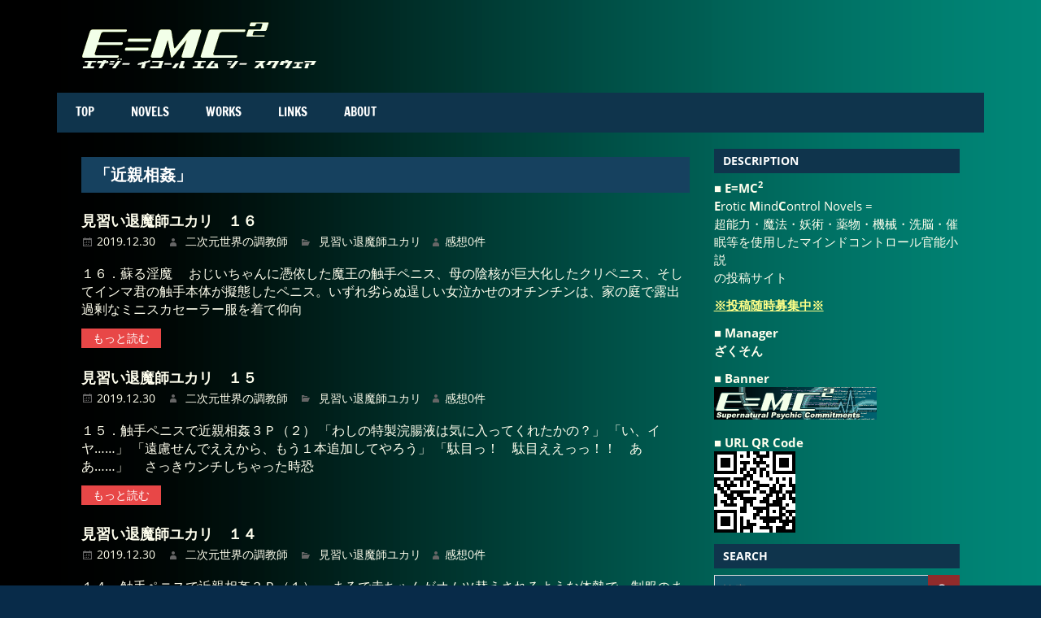

--- FILE ---
content_type: text/html; charset=UTF-8
request_url: https://zaxonmc.com/bl/tag/tag00075/
body_size: 21859
content:
<!DOCTYPE html>
<html dir="ltr" lang="ja" prefix="og: https://ogp.me/ns#">

<head>
<meta charset="UTF-8">
<meta name="viewport" content="width=device-width, initial-scale=1">
<link rel="profile" href="http://gmpg.org/xfn/11">
<link rel="pingback" href="https://zaxonmc.com/bl/xmlrpc.php">

<title>近親相姦 | E=MC^2</title>
	<style>img:is([sizes="auto" i], [sizes^="auto," i]) { contain-intrinsic-size: 3000px 1500px }</style>
	
		<!-- All in One SEO 4.8.8 - aioseo.com -->
	<meta name="robots" content="max-image-preview:large" />
	<link rel="canonical" href="https://zaxonmc.com/bl/tag/tag00075/" />
	<link rel="next" href="https://zaxonmc.com/bl/tag/tag00075/page/2/" />
	<meta name="generator" content="All in One SEO (AIOSEO) 4.8.8" />
		<script type="application/ld+json" class="aioseo-schema">
			{"@context":"https:\/\/schema.org","@graph":[{"@type":"BreadcrumbList","@id":"https:\/\/zaxonmc.com\/bl\/tag\/tag00075\/#breadcrumblist","itemListElement":[{"@type":"ListItem","@id":"https:\/\/zaxonmc.com\/bl#listItem","position":1,"name":"Home","item":"https:\/\/zaxonmc.com\/bl","nextItem":{"@type":"ListItem","@id":"https:\/\/zaxonmc.com\/bl\/tag\/tag00075\/#listItem","name":"\u8fd1\u89aa\u76f8\u59e6"}},{"@type":"ListItem","@id":"https:\/\/zaxonmc.com\/bl\/tag\/tag00075\/#listItem","position":2,"name":"\u8fd1\u89aa\u76f8\u59e6","previousItem":{"@type":"ListItem","@id":"https:\/\/zaxonmc.com\/bl#listItem","name":"Home"}}]},{"@type":"CollectionPage","@id":"https:\/\/zaxonmc.com\/bl\/tag\/tag00075\/#collectionpage","url":"https:\/\/zaxonmc.com\/bl\/tag\/tag00075\/","name":"\u8fd1\u89aa\u76f8\u59e6 | E=MC^2","inLanguage":"ja","isPartOf":{"@id":"https:\/\/zaxonmc.com\/bl\/#website"},"breadcrumb":{"@id":"https:\/\/zaxonmc.com\/bl\/tag\/tag00075\/#breadcrumblist"}},{"@type":"Person","@id":"https:\/\/zaxonmc.com\/bl\/#person","name":"\u3056\u304f\u305d\u3093"},{"@type":"WebSite","@id":"https:\/\/zaxonmc.com\/bl\/#website","url":"https:\/\/zaxonmc.com\/bl\/","name":"E=MC^2","description":"Supernatural Psychic Comitments","inLanguage":"ja","publisher":{"@id":"https:\/\/zaxonmc.com\/bl\/#person"}}]}
		</script>
		<!-- All in One SEO -->

<link rel='dns-prefetch' href='//webfonts.sakura.ne.jp' />
<link rel="alternate" type="application/rss+xml" title="E=MC^2 &raquo; フィード" href="https://zaxonmc.com/bl/feed/" />
<link rel="alternate" type="application/rss+xml" title="E=MC^2 &raquo; コメントフィード" href="https://zaxonmc.com/bl/comments/feed/" />
<link rel="alternate" type="application/rss+xml" title="E=MC^2 &raquo; 近親相姦 タグのフィード" href="https://zaxonmc.com/bl/tag/tag00075/feed/" />
<script type="text/javascript">
/* <![CDATA[ */
window._wpemojiSettings = {"baseUrl":"https:\/\/s.w.org\/images\/core\/emoji\/16.0.1\/72x72\/","ext":".png","svgUrl":"https:\/\/s.w.org\/images\/core\/emoji\/16.0.1\/svg\/","svgExt":".svg","source":{"concatemoji":"https:\/\/zaxonmc.com\/bl\/wp-includes\/js\/wp-emoji-release.min.js?ver=6.8.3"}};
/*! This file is auto-generated */
!function(s,n){var o,i,e;function c(e){try{var t={supportTests:e,timestamp:(new Date).valueOf()};sessionStorage.setItem(o,JSON.stringify(t))}catch(e){}}function p(e,t,n){e.clearRect(0,0,e.canvas.width,e.canvas.height),e.fillText(t,0,0);var t=new Uint32Array(e.getImageData(0,0,e.canvas.width,e.canvas.height).data),a=(e.clearRect(0,0,e.canvas.width,e.canvas.height),e.fillText(n,0,0),new Uint32Array(e.getImageData(0,0,e.canvas.width,e.canvas.height).data));return t.every(function(e,t){return e===a[t]})}function u(e,t){e.clearRect(0,0,e.canvas.width,e.canvas.height),e.fillText(t,0,0);for(var n=e.getImageData(16,16,1,1),a=0;a<n.data.length;a++)if(0!==n.data[a])return!1;return!0}function f(e,t,n,a){switch(t){case"flag":return n(e,"\ud83c\udff3\ufe0f\u200d\u26a7\ufe0f","\ud83c\udff3\ufe0f\u200b\u26a7\ufe0f")?!1:!n(e,"\ud83c\udde8\ud83c\uddf6","\ud83c\udde8\u200b\ud83c\uddf6")&&!n(e,"\ud83c\udff4\udb40\udc67\udb40\udc62\udb40\udc65\udb40\udc6e\udb40\udc67\udb40\udc7f","\ud83c\udff4\u200b\udb40\udc67\u200b\udb40\udc62\u200b\udb40\udc65\u200b\udb40\udc6e\u200b\udb40\udc67\u200b\udb40\udc7f");case"emoji":return!a(e,"\ud83e\udedf")}return!1}function g(e,t,n,a){var r="undefined"!=typeof WorkerGlobalScope&&self instanceof WorkerGlobalScope?new OffscreenCanvas(300,150):s.createElement("canvas"),o=r.getContext("2d",{willReadFrequently:!0}),i=(o.textBaseline="top",o.font="600 32px Arial",{});return e.forEach(function(e){i[e]=t(o,e,n,a)}),i}function t(e){var t=s.createElement("script");t.src=e,t.defer=!0,s.head.appendChild(t)}"undefined"!=typeof Promise&&(o="wpEmojiSettingsSupports",i=["flag","emoji"],n.supports={everything:!0,everythingExceptFlag:!0},e=new Promise(function(e){s.addEventListener("DOMContentLoaded",e,{once:!0})}),new Promise(function(t){var n=function(){try{var e=JSON.parse(sessionStorage.getItem(o));if("object"==typeof e&&"number"==typeof e.timestamp&&(new Date).valueOf()<e.timestamp+604800&&"object"==typeof e.supportTests)return e.supportTests}catch(e){}return null}();if(!n){if("undefined"!=typeof Worker&&"undefined"!=typeof OffscreenCanvas&&"undefined"!=typeof URL&&URL.createObjectURL&&"undefined"!=typeof Blob)try{var e="postMessage("+g.toString()+"("+[JSON.stringify(i),f.toString(),p.toString(),u.toString()].join(",")+"));",a=new Blob([e],{type:"text/javascript"}),r=new Worker(URL.createObjectURL(a),{name:"wpTestEmojiSupports"});return void(r.onmessage=function(e){c(n=e.data),r.terminate(),t(n)})}catch(e){}c(n=g(i,f,p,u))}t(n)}).then(function(e){for(var t in e)n.supports[t]=e[t],n.supports.everything=n.supports.everything&&n.supports[t],"flag"!==t&&(n.supports.everythingExceptFlag=n.supports.everythingExceptFlag&&n.supports[t]);n.supports.everythingExceptFlag=n.supports.everythingExceptFlag&&!n.supports.flag,n.DOMReady=!1,n.readyCallback=function(){n.DOMReady=!0}}).then(function(){return e}).then(function(){var e;n.supports.everything||(n.readyCallback(),(e=n.source||{}).concatemoji?t(e.concatemoji):e.wpemoji&&e.twemoji&&(t(e.twemoji),t(e.wpemoji)))}))}((window,document),window._wpemojiSettings);
/* ]]> */
</script>
<link rel='stylesheet' id='zeedynamic-custom-fonts-css' href='https://zaxonmc.com/bl/wp-content/themes/zeedynamic/assets/css/custom-fonts.css?ver=20180413' type='text/css' media='all' />
<style id='wp-emoji-styles-inline-css' type='text/css'>

	img.wp-smiley, img.emoji {
		display: inline !important;
		border: none !important;
		box-shadow: none !important;
		height: 1em !important;
		width: 1em !important;
		margin: 0 0.07em !important;
		vertical-align: -0.1em !important;
		background: none !important;
		padding: 0 !important;
	}
</style>
<link rel='stylesheet' id='wp-block-library-css' href='https://zaxonmc.com/bl/wp-includes/css/dist/block-library/style.min.css?ver=6.8.3' type='text/css' media='all' />
<style id='classic-theme-styles-inline-css' type='text/css'>
/*! This file is auto-generated */
.wp-block-button__link{color:#fff;background-color:#32373c;border-radius:9999px;box-shadow:none;text-decoration:none;padding:calc(.667em + 2px) calc(1.333em + 2px);font-size:1.125em}.wp-block-file__button{background:#32373c;color:#fff;text-decoration:none}
</style>
<style id='global-styles-inline-css' type='text/css'>
:root{--wp--preset--aspect-ratio--square: 1;--wp--preset--aspect-ratio--4-3: 4/3;--wp--preset--aspect-ratio--3-4: 3/4;--wp--preset--aspect-ratio--3-2: 3/2;--wp--preset--aspect-ratio--2-3: 2/3;--wp--preset--aspect-ratio--16-9: 16/9;--wp--preset--aspect-ratio--9-16: 9/16;--wp--preset--color--black: #333333;--wp--preset--color--cyan-bluish-gray: #abb8c3;--wp--preset--color--white: #ffffff;--wp--preset--color--pale-pink: #f78da7;--wp--preset--color--vivid-red: #cf2e2e;--wp--preset--color--luminous-vivid-orange: #ff6900;--wp--preset--color--luminous-vivid-amber: #fcb900;--wp--preset--color--light-green-cyan: #7bdcb5;--wp--preset--color--vivid-green-cyan: #00d084;--wp--preset--color--pale-cyan-blue: #8ed1fc;--wp--preset--color--vivid-cyan-blue: #0693e3;--wp--preset--color--vivid-purple: #9b51e0;--wp--preset--color--primary: #e84747;--wp--preset--color--light-gray: #f0f0f0;--wp--preset--color--dark-gray: #777777;--wp--preset--gradient--vivid-cyan-blue-to-vivid-purple: linear-gradient(135deg,rgba(6,147,227,1) 0%,rgb(155,81,224) 100%);--wp--preset--gradient--light-green-cyan-to-vivid-green-cyan: linear-gradient(135deg,rgb(122,220,180) 0%,rgb(0,208,130) 100%);--wp--preset--gradient--luminous-vivid-amber-to-luminous-vivid-orange: linear-gradient(135deg,rgba(252,185,0,1) 0%,rgba(255,105,0,1) 100%);--wp--preset--gradient--luminous-vivid-orange-to-vivid-red: linear-gradient(135deg,rgba(255,105,0,1) 0%,rgb(207,46,46) 100%);--wp--preset--gradient--very-light-gray-to-cyan-bluish-gray: linear-gradient(135deg,rgb(238,238,238) 0%,rgb(169,184,195) 100%);--wp--preset--gradient--cool-to-warm-spectrum: linear-gradient(135deg,rgb(74,234,220) 0%,rgb(151,120,209) 20%,rgb(207,42,186) 40%,rgb(238,44,130) 60%,rgb(251,105,98) 80%,rgb(254,248,76) 100%);--wp--preset--gradient--blush-light-purple: linear-gradient(135deg,rgb(255,206,236) 0%,rgb(152,150,240) 100%);--wp--preset--gradient--blush-bordeaux: linear-gradient(135deg,rgb(254,205,165) 0%,rgb(254,45,45) 50%,rgb(107,0,62) 100%);--wp--preset--gradient--luminous-dusk: linear-gradient(135deg,rgb(255,203,112) 0%,rgb(199,81,192) 50%,rgb(65,88,208) 100%);--wp--preset--gradient--pale-ocean: linear-gradient(135deg,rgb(255,245,203) 0%,rgb(182,227,212) 50%,rgb(51,167,181) 100%);--wp--preset--gradient--electric-grass: linear-gradient(135deg,rgb(202,248,128) 0%,rgb(113,206,126) 100%);--wp--preset--gradient--midnight: linear-gradient(135deg,rgb(2,3,129) 0%,rgb(40,116,252) 100%);--wp--preset--font-size--small: 13px;--wp--preset--font-size--medium: 20px;--wp--preset--font-size--large: 36px;--wp--preset--font-size--x-large: 42px;--wp--preset--spacing--20: 0.44rem;--wp--preset--spacing--30: 0.67rem;--wp--preset--spacing--40: 1rem;--wp--preset--spacing--50: 1.5rem;--wp--preset--spacing--60: 2.25rem;--wp--preset--spacing--70: 3.38rem;--wp--preset--spacing--80: 5.06rem;--wp--preset--shadow--natural: 6px 6px 9px rgba(0, 0, 0, 0.2);--wp--preset--shadow--deep: 12px 12px 50px rgba(0, 0, 0, 0.4);--wp--preset--shadow--sharp: 6px 6px 0px rgba(0, 0, 0, 0.2);--wp--preset--shadow--outlined: 6px 6px 0px -3px rgba(255, 255, 255, 1), 6px 6px rgba(0, 0, 0, 1);--wp--preset--shadow--crisp: 6px 6px 0px rgba(0, 0, 0, 1);}:where(.is-layout-flex){gap: 0.5em;}:where(.is-layout-grid){gap: 0.5em;}body .is-layout-flex{display: flex;}.is-layout-flex{flex-wrap: wrap;align-items: center;}.is-layout-flex > :is(*, div){margin: 0;}body .is-layout-grid{display: grid;}.is-layout-grid > :is(*, div){margin: 0;}:where(.wp-block-columns.is-layout-flex){gap: 2em;}:where(.wp-block-columns.is-layout-grid){gap: 2em;}:where(.wp-block-post-template.is-layout-flex){gap: 1.25em;}:where(.wp-block-post-template.is-layout-grid){gap: 1.25em;}.has-black-color{color: var(--wp--preset--color--black) !important;}.has-cyan-bluish-gray-color{color: var(--wp--preset--color--cyan-bluish-gray) !important;}.has-white-color{color: var(--wp--preset--color--white) !important;}.has-pale-pink-color{color: var(--wp--preset--color--pale-pink) !important;}.has-vivid-red-color{color: var(--wp--preset--color--vivid-red) !important;}.has-luminous-vivid-orange-color{color: var(--wp--preset--color--luminous-vivid-orange) !important;}.has-luminous-vivid-amber-color{color: var(--wp--preset--color--luminous-vivid-amber) !important;}.has-light-green-cyan-color{color: var(--wp--preset--color--light-green-cyan) !important;}.has-vivid-green-cyan-color{color: var(--wp--preset--color--vivid-green-cyan) !important;}.has-pale-cyan-blue-color{color: var(--wp--preset--color--pale-cyan-blue) !important;}.has-vivid-cyan-blue-color{color: var(--wp--preset--color--vivid-cyan-blue) !important;}.has-vivid-purple-color{color: var(--wp--preset--color--vivid-purple) !important;}.has-black-background-color{background-color: var(--wp--preset--color--black) !important;}.has-cyan-bluish-gray-background-color{background-color: var(--wp--preset--color--cyan-bluish-gray) !important;}.has-white-background-color{background-color: var(--wp--preset--color--white) !important;}.has-pale-pink-background-color{background-color: var(--wp--preset--color--pale-pink) !important;}.has-vivid-red-background-color{background-color: var(--wp--preset--color--vivid-red) !important;}.has-luminous-vivid-orange-background-color{background-color: var(--wp--preset--color--luminous-vivid-orange) !important;}.has-luminous-vivid-amber-background-color{background-color: var(--wp--preset--color--luminous-vivid-amber) !important;}.has-light-green-cyan-background-color{background-color: var(--wp--preset--color--light-green-cyan) !important;}.has-vivid-green-cyan-background-color{background-color: var(--wp--preset--color--vivid-green-cyan) !important;}.has-pale-cyan-blue-background-color{background-color: var(--wp--preset--color--pale-cyan-blue) !important;}.has-vivid-cyan-blue-background-color{background-color: var(--wp--preset--color--vivid-cyan-blue) !important;}.has-vivid-purple-background-color{background-color: var(--wp--preset--color--vivid-purple) !important;}.has-black-border-color{border-color: var(--wp--preset--color--black) !important;}.has-cyan-bluish-gray-border-color{border-color: var(--wp--preset--color--cyan-bluish-gray) !important;}.has-white-border-color{border-color: var(--wp--preset--color--white) !important;}.has-pale-pink-border-color{border-color: var(--wp--preset--color--pale-pink) !important;}.has-vivid-red-border-color{border-color: var(--wp--preset--color--vivid-red) !important;}.has-luminous-vivid-orange-border-color{border-color: var(--wp--preset--color--luminous-vivid-orange) !important;}.has-luminous-vivid-amber-border-color{border-color: var(--wp--preset--color--luminous-vivid-amber) !important;}.has-light-green-cyan-border-color{border-color: var(--wp--preset--color--light-green-cyan) !important;}.has-vivid-green-cyan-border-color{border-color: var(--wp--preset--color--vivid-green-cyan) !important;}.has-pale-cyan-blue-border-color{border-color: var(--wp--preset--color--pale-cyan-blue) !important;}.has-vivid-cyan-blue-border-color{border-color: var(--wp--preset--color--vivid-cyan-blue) !important;}.has-vivid-purple-border-color{border-color: var(--wp--preset--color--vivid-purple) !important;}.has-vivid-cyan-blue-to-vivid-purple-gradient-background{background: var(--wp--preset--gradient--vivid-cyan-blue-to-vivid-purple) !important;}.has-light-green-cyan-to-vivid-green-cyan-gradient-background{background: var(--wp--preset--gradient--light-green-cyan-to-vivid-green-cyan) !important;}.has-luminous-vivid-amber-to-luminous-vivid-orange-gradient-background{background: var(--wp--preset--gradient--luminous-vivid-amber-to-luminous-vivid-orange) !important;}.has-luminous-vivid-orange-to-vivid-red-gradient-background{background: var(--wp--preset--gradient--luminous-vivid-orange-to-vivid-red) !important;}.has-very-light-gray-to-cyan-bluish-gray-gradient-background{background: var(--wp--preset--gradient--very-light-gray-to-cyan-bluish-gray) !important;}.has-cool-to-warm-spectrum-gradient-background{background: var(--wp--preset--gradient--cool-to-warm-spectrum) !important;}.has-blush-light-purple-gradient-background{background: var(--wp--preset--gradient--blush-light-purple) !important;}.has-blush-bordeaux-gradient-background{background: var(--wp--preset--gradient--blush-bordeaux) !important;}.has-luminous-dusk-gradient-background{background: var(--wp--preset--gradient--luminous-dusk) !important;}.has-pale-ocean-gradient-background{background: var(--wp--preset--gradient--pale-ocean) !important;}.has-electric-grass-gradient-background{background: var(--wp--preset--gradient--electric-grass) !important;}.has-midnight-gradient-background{background: var(--wp--preset--gradient--midnight) !important;}.has-small-font-size{font-size: var(--wp--preset--font-size--small) !important;}.has-medium-font-size{font-size: var(--wp--preset--font-size--medium) !important;}.has-large-font-size{font-size: var(--wp--preset--font-size--large) !important;}.has-x-large-font-size{font-size: var(--wp--preset--font-size--x-large) !important;}
:where(.wp-block-post-template.is-layout-flex){gap: 1.25em;}:where(.wp-block-post-template.is-layout-grid){gap: 1.25em;}
:where(.wp-block-columns.is-layout-flex){gap: 2em;}:where(.wp-block-columns.is-layout-grid){gap: 2em;}
:root :where(.wp-block-pullquote){font-size: 1.5em;line-height: 1.6;}
</style>
<link rel='stylesheet' id='zeedynamic-stylesheet-css' href='https://zaxonmc.com/bl/wp-content/themes/zeedynamic/style.css?ver=1.7.4' type='text/css' media='all' />
<style id='zeedynamic-stylesheet-inline-css' type='text/css'>
.site-description { position: absolute; clip: rect(1px, 1px, 1px, 1px); width: 1px; height: 1px; overflow: hidden; }
</style>
<link rel='stylesheet' id='genericons-css' href='https://zaxonmc.com/bl/wp-content/themes/zeedynamic/assets/genericons/genericons.css?ver=3.4.1' type='text/css' media='all' />
<link rel='stylesheet' id='recent-posts-widget-with-thumbnails-public-style-css' href='https://zaxonmc.com/bl/wp-content/plugins/recent-posts-widget-with-thumbnails/public.css?ver=7.1.1' type='text/css' media='all' />
<link rel='stylesheet' id='fancybox-css' href='https://zaxonmc.com/bl/wp-content/plugins/easy-fancybox/fancybox/1.5.4/jquery.fancybox.min.css?ver=6.8.3' type='text/css' media='screen' />
<link rel='stylesheet' id='decent-comments-widget-css' href='https://zaxonmc.com/bl/wp-content/plugins/decent-comments/css/decent-comments-widget.css' type='text/css' media='all' />
<!--n2css--><!--n2js--><script type="text/javascript" src="https://zaxonmc.com/bl/wp-includes/js/jquery/jquery.min.js?ver=3.7.1" id="jquery-core-js"></script>
<script type="text/javascript" src="https://zaxonmc.com/bl/wp-includes/js/jquery/jquery-migrate.min.js?ver=3.4.1" id="jquery-migrate-js"></script>
<script type="text/javascript" src="//webfonts.sakura.ne.jp/js/sakurav3.js?fadein=0&amp;ver=3.1.4" id="typesquare_std-js"></script>
<!--[if lt IE 9]>
<script type="text/javascript" src="https://zaxonmc.com/bl/wp-content/themes/zeedynamic/assets/js/html5shiv.min.js?ver=3.7.3" id="html5shiv-js"></script>
<![endif]-->
<script type="text/javascript" id="zeedynamic-jquery-navigation-js-extra">
/* <![CDATA[ */
var zeedynamic_menu_title = "\u30e1\u30cb\u30e5\u30fc";
/* ]]> */
</script>
<script type="text/javascript" src="https://zaxonmc.com/bl/wp-content/themes/zeedynamic/assets/js/navigation.js?ver=20160719" id="zeedynamic-jquery-navigation-js"></script>
<link rel="https://api.w.org/" href="https://zaxonmc.com/bl/wp-json/" /><link rel="alternate" title="JSON" type="application/json" href="https://zaxonmc.com/bl/wp-json/wp/v2/tags/6658" /><link rel="EditURI" type="application/rsd+xml" title="RSD" href="https://zaxonmc.com/bl/xmlrpc.php?rsd" />
<meta name="generator" content="WordPress 6.8.3" />
<style type="text/css" id="custom-background-css">
body.custom-background { background-color: #082b49; background-image: url("https://zaxon.sakura.ne.jp/bl/wp-content/uploads/2020/06/bg.png"); background-position: left top; background-size: auto; background-repeat: repeat; background-attachment: scroll; }
</style>
	<link rel="icon" href="https://zaxonmc.com/bl/wp-content/uploads/2020/06/cropped-siteicon-32x32.png" sizes="32x32" />
<link rel="icon" href="https://zaxonmc.com/bl/wp-content/uploads/2020/06/cropped-siteicon-192x192.png" sizes="192x192" />
<link rel="apple-touch-icon" href="https://zaxonmc.com/bl/wp-content/uploads/2020/06/cropped-siteicon-180x180.png" />
<meta name="msapplication-TileImage" content="https://zaxonmc.com/bl/wp-content/uploads/2020/06/cropped-siteicon-270x270.png" />
		<style type="text/css" id="wp-custom-css">
			.site-title {
    text-transform: none;
}
.entry-title {
    text-transform: none;
}
#comment-form-cookies-consent{
	color:#ffffee;
	background-color:#065e5f;
	
}
		</style>
		<style id="yellow-pencil">
/*
	The following CSS codes are created by the YellowPencil plugin.
	https://yellowpencil.waspthemes.com/
*/
#page{background-color:transparent;}#masthead .header-main{background-color:transparent;}#content{background-color:transparent;color:#ffffee;}.hentry .entry-header h1{color:#ffffee;}.meta-date a .entry-date{color:#ffffee;}.meta-author .author a{color:#ffffee;}.entry-meta .meta-category a{color:#ffffee;}#commentform a{color:#ffff88;}#comment{color:#ffffee;background-color:#065e5f;margin-top:-13px;}#logo .site-title a{color:transparent;}#page #masthead .header-main #logo .site-title a{font-size:8px !important;}#secondary .widget{color:#ffffee;position:relative;min-height:44px;margin-top:0px;margin-bottom:22px;left:0px;}.hentry .entry-header h2{color:#ffffee;}.entry-header .entry-title a{color:#ffffee;}.nav-links .nav-previous a{color:#ffff88;}.nav-links .nav-next a{color:#ffff88;}#secondary a strong{color:#ffff88;}.hentry p a{color:#ffff88;}#secondary .widget .widget-header{background-color:#0f344c;margin-bottom:-8px;margin-top:-10px;}.rpwe-ul .rpwe-li a{color:#ffff88;}#page #content #primary #main .hentry .entry-content .widget .rpwe-block .rpwe-ul .rpwe-li .rpwe-title a{text-decoration:underline !important;font-size:15px !important;}.rpwe-ul .rpwe-li .rpwe-time{font-size:15px;}.rpwe-ul .rpwe-li .rpwe-summary{color:#ffffee;}#page #content #primary #main .hentry .entry-content h2{font-size:22px !important;}.hentry p{line-height: 1.4;}#secondary .widget p{line-height: 1.5;margin-bottom:-3px;}#main-navigation-wrap button{background-color:#0f344c;}#footer{background-color:#0f344c;}#footer-text{position:relative;left:50%;-webkit-transform: translate(-50%, 0%);-ms-transform: translate(-50%, 0%);transform: translate(-50%, 0%);}#main-navigation{background-color:#0f344c;}#secondary .widget form{top:16px;padding-bottom:40px;}.wp-block-columns .wp-block-column h4{font-size:18px;margin-bottom:0px;}.wp-block-columns .wp-block-column h3{margin-bottom:-16px;}.wp-block-columns .wp-block-column .wp-block-image{margin-top:6px;}#main .entry-header h1{color:#ffffee;}#main .widget h2{color:#ffffee;}#logo .custom-logo-link img{position:relative;top:-10px;}#secondary .widget .search-submit{height:37px;background-color:#912b2b;}.bellows-nav > .bellows-menu-item > .bellows-target{height:41px;padding-bottom:8px;padding-top:9px;background-color:#2f6787;}.hentry .widget nav{margin-top:1px;margin-bottom:0px;background-color:#0c5382;}.bellows-nav .bellows-menu-item ul{background-color:#17669b !important;}.hentry .widget{margin-bottom:2px;}.bellows-nav > .bellows-menu-item > .bellows-target .bellows-target-title{text-shadow:rgb(255, 0, 0) -1px 0px 0px, rgb(0, 255, 255) 1px 0px 0px;text-decoration:underline !important;}.wp-block-columns .bellows-submenu .bellows-target{font-size:14px;padding-bottom:8px !important;background-color:#163845;}.wp-block-columns .widget .bellows-subtoggle{background-color:#2b4658;}.wp-block-columns .widget .bellows-nav{margin-bottom:-2px;}.hentry .entry-content .wp-block-columns .wp-block-column .widget .bellows-source-menu .bellows-nav .bellows-menu-item .bellows-submenu .bellows-menu-item .bellows-target .bellows-target-title{text-decoration:underline !important;}#main .archive-description p{color:#ffffee;}#secondary p a{color:#ffff88;}#page #content #secondary .widget .textwidget p a{text-decoration:underline !important;}.hentry .bellows-submenu .bellows-target{padding-top:2px !important;}#main .hentry .entry-content .wp-block-columns .wp-block-column .widget .bellows-source-menu .bellows-nav .bellows-menu-item .bellows-submenu .bellows-menu-item .bellows-target{height:24px !important;}.comment-metadata .edit-link a{color:#ffff88;}.comment-metadata a time{color:#ffff88;}.comment-author .fn a{color:#ffff88;}.comment-body .reply a{color:#ffff88;}.entry-tags .meta-tags a{background-color:#165f51;}#secondary p .twitter-timeline{background-color:#092d34;}.search-form label input[type=search]{background-color:#0f546b;color:#ffffee;}#page #content #primary #main .page-header h1{font-size:20px !important;}#main .page-header{background-color:#16415f;}#main .hentry p{margin-bottom:10px;}#main .hentry .entry-content a{padding-bottom:0px;padding-top:0px;}#submit{padding-bottom:0px;padding-top:0px;}#commentform .comment-form-comment{margin-bottom:8px;margin-top:0px;}#reply-title{margin-bottom:0px;}#comment-form-cookies-consent{color:#ffffee;background-color:#065e5f;}#author{background-color:#065e5f;color:#ffffee;}#commentform .comment-form-author label{min-width:43px;}.hentry .su-column .su-spoiler-icon-arrow-circle-1{background-color:#104a55;color:#ffffee;}.hentry .su-column .su-spoiler-title{background-color:#34495e;}.hentry .su-column a{color:#ffff88;}#content #primary #main .hentry .entry-content .su-row .su-column .su-column-inner .su-accordion .su-spoiler-icon-arrow-circle-1 .su-u-trim a{font-size:14px !important;}.rpwd-recent-post .rpwd-recent-post__title a{color:#ffffee;font-size:18px;}.rpwd-recent-post .rpwd-post-categories a{color:#ffff88;font-size:15px;background-color:#861c1c;border-style:solid;border-width:1px;padding-left:4px;padding-right:4px;padding-top:2px !important;padding-bottom:2px !important;}.rpwd-recent-post span{color:#ffff88;font-size:16px;}.rpwd-recent-post p{color:#eeeedd;font-size:14px;}#main .meta-category a{margin-right:10px;}#main .hentry .meta-author{color:#ffffee;}#main .meta-author a{color:#ffffee;}.rpwwt-widget a span{font-weight:600;}#page #content #primary #main .hentry .entry-content .widget .rpwwt-widget ul li a span{font-size:18px !important;}.rpwwt-widget ul .rpwwt-post-author{color:#ffffee;margin-bottom:-5px;}.rpwwt-widget .rpwwt-post-categories a{border-style:solid;border-width:1px;background-color:#8e1414;padding-left:4px;padding-right:4px;padding-top:2px !important;padding-bottom:2px !important;font-size:12px;}.rpwwt-widget ul .rpwwt-post-date{color:#ffffee;}.rpwwt-widget ul .rpwwt-post-excerpt{color:#ffffee;font-size:14px;line-height:1.4em;}.rpwwt-widget ul .rpwwt-post-comments-number{color:#e74c3c;}#page #content #primary #main .hentry .entry-content .widget .rpwwt-widget ul li .rpwwt-post-comments-number{font-size:14px !important;}.rpwwt-widget ul li{margin-bottom:13px !important;border-bottom-color:#ffffee;border-bottom-style:solid;border-bottom-width:1px;padding-bottom:9px;}.rpwwt-widget ul a{color:#ffff88;}.decent-comments ul li{color:#ffffee;font-size:14px;line-height:1.3em;}.hentry .decent-comments ul{list-style-type:none;}.hentry .rpwwt-widget h2{border-style:solid;border-width:1px;}.hentry .widget .widgettitle{border-color:#ffffee;border-style:solid;padding-left:9px;}#page #content #primary #main .hentry .entry-content .su-row .su-column .su-column-inner .widget .widgettitle{border-width:1px !important;}.hentry .su-column .widget{border-width:1px;}.decent-comments ul .comment{border-bottom-style:solid;border-bottom-width:1px;padding-bottom:10px;margin-bottom:3px;}@media (min-width:481px){#masthead .header-main{padding-bottom:11px;}.hentry .entry-header h2{font-size:18px;}}
</style></head>

<body class="archive tag tag-tag00075 tag-6658 custom-background wp-custom-logo wp-embed-responsive wp-theme-zeedynamic non-logged-in">

	<div id="page" class="hfeed site">

		<a class="skip-link screen-reader-text" href="#content">コンテンツへスキップ</a>

		
		<header id="masthead" class="site-header clearfix" role="banner">

			<div class="header-main container clearfix">

				<div id="logo" class="site-branding clearfix">

					<a href="https://zaxonmc.com/bl/" class="custom-logo-link" rel="home"><img width="291" height="61" src="https://zaxonmc.com/bl/wp-content/uploads/2020/06/title3.gif" class="custom-logo" alt="E=MC^2" decoding="async" /></a>					
			<p class="site-title"><a href="https://zaxonmc.com/bl/" rel="home">E=MC^2</a></p>

							
			<p class="site-description">Supernatural Psychic Comitments</p>

		
				</div><!-- .site-branding -->

				<div class="header-widgets clearfix">

					
				</div><!-- .header-widgets -->


			</div><!-- .header-main -->

			<div id="main-navigation-wrap" class="primary-navigation-wrap">

				<nav id="main-navigation" class="primary-navigation navigation clearfix" role="navigation">
					<ul id="menu-toplink" class="main-navigation-menu"><li id="menu-item-16988" class="menu-item menu-item-type-post_type menu-item-object-page menu-item-home menu-item-16988"><a href="https://zaxonmc.com/bl/">TOP</a></li>
<li id="menu-item-135" class="menu-item menu-item-type-post_type menu-item-object-page menu-item-135"><a href="https://zaxonmc.com/bl/novels/">NOVELS</a></li>
<li id="menu-item-87" class="menu-item menu-item-type-post_type menu-item-object-page menu-item-87"><a href="https://zaxonmc.com/bl/works/">WORKS</a></li>
<li id="menu-item-88" class="menu-item menu-item-type-post_type menu-item-object-page menu-item-88"><a href="https://zaxonmc.com/bl/links/">LINKS</a></li>
<li id="menu-item-180" class="menu-item menu-item-type-post_type menu-item-object-page menu-item-180"><a href="https://zaxonmc.com/bl/about/">ABOUT</a></li>
</ul>				</nav><!-- #main-navigation -->

			</div>

		</header><!-- #masthead -->

		
		<div id="content" class="site-content container clearfix">

			
	<section id="primary" class="content-area">
		<main id="main" class="site-main" role="main">

		
			<header class="page-header">
				<h1 class="archive-title"><span class="vcard">「近親相姦」</span></h1>			</header><!-- .page-header -->

			
			
<article id="post-18821" class="post-18821 post type-post status-publish format-standard hentry category-cat0143-0012 tag-tag00035 tag-tag00040 tag-tag00075">

	<header class="entry-header">

		<h2 class="entry-title"><a href="https://zaxonmc.com/bl/cat0143-0012/0143-0012-0016/" rel="bookmark">見習い退魔師ユカリ　１６</a></h2>
		<div class="entry-meta"><span class="meta-date"><a href="https://zaxonmc.com/bl/cat0143-0012/0143-0012-0016/" title="15:00" rel="bookmark"><time class="entry-date published updated" datetime="2019-12-30T15:00:00+09:00">2019.12.30</time></a></span><span class="meta-author"> <span class="author vcard"><a class="url fn n" href="https://zaxonmc.com/bl/author/baf2380db479e94bd776c6d403ed50644751fbe6/" title="二次元世界の調教師 のすべての投稿を表示" rel="author">二次元世界の調教師</a></span></span><span class="meta-category"> <a href="https://zaxonmc.com/bl/category/cat0143-0012/" rel="category tag">見習い退魔師ユカリ</a></span><span class="meta-author"><a href="https://zaxonmc.com/bl/cat0143-0012/0143-0012-0016/#respond">感想0件</a></span></div>
	</header><!-- .entry-header -->

	
	<div class="entry-content clearfix">

		<p>１６．蘇る淫魔 　おじいちゃんに憑依した魔王の触手ペニス、母の陰核が巨大化したクリペニス、そしてインマ君の触手本体が擬態したペニス。いずれ劣らぬ逞しい女泣かせのオチンチンは、家の庭で露出過剰なミニスカセーラー服を着て仰向</p>

		<a href="https://zaxonmc.com/bl/cat0143-0012/0143-0012-0016/" class="more-link">もっと読む</a>

		
	</div><!-- .entry-content -->

</article>

<article id="post-18820" class="post-18820 post type-post status-publish format-standard hentry category-cat0143-0012 tag-tag00035 tag-tag00040 tag-tag00075">

	<header class="entry-header">

		<h2 class="entry-title"><a href="https://zaxonmc.com/bl/cat0143-0012/0143-0012-0015/" rel="bookmark">見習い退魔師ユカリ　１５</a></h2>
		<div class="entry-meta"><span class="meta-date"><a href="https://zaxonmc.com/bl/cat0143-0012/0143-0012-0015/" title="14:00" rel="bookmark"><time class="entry-date published updated" datetime="2019-12-30T14:00:00+09:00">2019.12.30</time></a></span><span class="meta-author"> <span class="author vcard"><a class="url fn n" href="https://zaxonmc.com/bl/author/baf2380db479e94bd776c6d403ed50644751fbe6/" title="二次元世界の調教師 のすべての投稿を表示" rel="author">二次元世界の調教師</a></span></span><span class="meta-category"> <a href="https://zaxonmc.com/bl/category/cat0143-0012/" rel="category tag">見習い退魔師ユカリ</a></span><span class="meta-author"><a href="https://zaxonmc.com/bl/cat0143-0012/0143-0012-0015/#respond">感想0件</a></span></div>
	</header><!-- .entry-header -->

	
	<div class="entry-content clearfix">

		<p>１５．触手ペニスで近親相姦３Ｐ（２） 「わしの特製浣腸液は気に入ってくれたかの？」 「い、イヤ……」 「遠慮せんでええから、もう１本追加してやろう」 「駄目っ！　駄目ええっっ！！　ああ……」 　さっきウンチしちゃった時恐</p>

		<a href="https://zaxonmc.com/bl/cat0143-0012/0143-0012-0015/" class="more-link">もっと読む</a>

		
	</div><!-- .entry-content -->

</article>

<article id="post-18819" class="post-18819 post type-post status-publish format-standard hentry category-cat0143-0012 tag-tag00035 tag-tag00040 tag-tag00075">

	<header class="entry-header">

		<h2 class="entry-title"><a href="https://zaxonmc.com/bl/cat0143-0012/0143-0012-0014/" rel="bookmark">見習い退魔師ユカリ　１４</a></h2>
		<div class="entry-meta"><span class="meta-date"><a href="https://zaxonmc.com/bl/cat0143-0012/0143-0012-0014/" title="13:00" rel="bookmark"><time class="entry-date published updated" datetime="2019-12-30T13:00:00+09:00">2019.12.30</time></a></span><span class="meta-author"> <span class="author vcard"><a class="url fn n" href="https://zaxonmc.com/bl/author/baf2380db479e94bd776c6d403ed50644751fbe6/" title="二次元世界の調教師 のすべての投稿を表示" rel="author">二次元世界の調教師</a></span></span><span class="meta-category"> <a href="https://zaxonmc.com/bl/category/cat0143-0012/" rel="category tag">見習い退魔師ユカリ</a></span><span class="meta-author"><a href="https://zaxonmc.com/bl/cat0143-0012/0143-0012-0014/#respond">感想0件</a></span></div>
	</header><!-- .entry-header -->

	
	<div class="entry-content clearfix">

		<p>１４．触手ペニスで近親相姦３Ｐ（１） 　まるで赤ちゃんがオムツ替えされるような体勢で、制服のまま庭に転がされた私。地面の冷たさも嫌でしたが、大きく脚を開いて女性器がモロに外気にさらされスースーしてるのが、女の子にとっては</p>

		<a href="https://zaxonmc.com/bl/cat0143-0012/0143-0012-0014/" class="more-link">もっと読む</a>

		
	</div><!-- .entry-content -->

</article>

<article id="post-18818" class="post-18818 post type-post status-publish format-standard hentry category-cat0143-0012 tag-tag00035 tag-tag00040 tag-tag00075">

	<header class="entry-header">

		<h2 class="entry-title"><a href="https://zaxonmc.com/bl/cat0143-0012/0143-0012-0013/" rel="bookmark">見習い退魔師ユカリ　１３</a></h2>
		<div class="entry-meta"><span class="meta-date"><a href="https://zaxonmc.com/bl/cat0143-0012/0143-0012-0013/" title="12:00" rel="bookmark"><time class="entry-date published updated" datetime="2019-12-30T12:00:00+09:00">2019.12.30</time></a></span><span class="meta-author"> <span class="author vcard"><a class="url fn n" href="https://zaxonmc.com/bl/author/baf2380db479e94bd776c6d403ed50644751fbe6/" title="二次元世界の調教師 のすべての投稿を表示" rel="author">二次元世界の調教師</a></span></span><span class="meta-category"> <a href="https://zaxonmc.com/bl/category/cat0143-0012/" rel="category tag">見習い退魔師ユカリ</a></span><span class="meta-author"><a href="https://zaxonmc.com/bl/cat0143-0012/0143-0012-0013/#respond">感想0件</a></span></div>
	</header><!-- .entry-header -->

	
	<div class="entry-content clearfix">

		<p>１３．服従と隷属の儀式 　その日も恥辱に満ちた学校での調教を終え、自宅の庭に自転車を駐めると、インマ君が言いました。 「すっかり素直なイイ子になったね、ユカリねーちゃん」 「……」 「パンツ、ちゃんとビショビショになった</p>

		<a href="https://zaxonmc.com/bl/cat0143-0012/0143-0012-0013/" class="more-link">もっと読む</a>

		
	</div><!-- .entry-content -->

</article>

<article id="post-18817" class="post-18817 post type-post status-publish format-standard hentry category-cat0143-0012 tag-tag00035 tag-tag00040 tag-tag00075">

	<header class="entry-header">

		<h2 class="entry-title"><a href="https://zaxonmc.com/bl/cat0143-0012/0143-0012-0012/" rel="bookmark">見習い退魔師ユカリ　１２</a></h2>
		<div class="entry-meta"><span class="meta-date"><a href="https://zaxonmc.com/bl/cat0143-0012/0143-0012-0012/" title="11:00" rel="bookmark"><time class="entry-date published updated" datetime="2019-12-30T11:00:00+09:00">2019.12.30</time></a></span><span class="meta-author"> <span class="author vcard"><a class="url fn n" href="https://zaxonmc.com/bl/author/baf2380db479e94bd776c6d403ed50644751fbe6/" title="二次元世界の調教師 のすべての投稿を表示" rel="author">二次元世界の調教師</a></span></span><span class="meta-category"> <a href="https://zaxonmc.com/bl/category/cat0143-0012/" rel="category tag">見習い退魔師ユカリ</a></span><span class="meta-author"><a href="https://zaxonmc.com/bl/cat0143-0012/0143-0012-0012/#respond">感想0件</a></span></div>
	</header><!-- .entry-header -->

	
	<div class="entry-content clearfix">

		<p>１２．犬と魔物に処女を散らされるユカリ 　いつもかわいがっている飼い犬のクロに、猛烈な痒みで燃え盛る股間を一舐めされた途端に、私は自分の知ってる世界が変わってしまったような衝撃を受けました。ヒラヒラしたクロの舌は表面がザ</p>

		<a href="https://zaxonmc.com/bl/cat0143-0012/0143-0012-0012/" class="more-link">もっと読む</a>

		
	</div><!-- .entry-content -->

</article>

<article id="post-18816" class="post-18816 post type-post status-publish format-standard hentry category-cat0143-0012 tag-tag00035 tag-tag00040 tag-tag00075">

	<header class="entry-header">

		<h2 class="entry-title"><a href="https://zaxonmc.com/bl/cat0143-0012/0143-0012-0011/" rel="bookmark">見習い退魔師ユカリ　１１</a></h2>
		<div class="entry-meta"><span class="meta-date"><a href="https://zaxonmc.com/bl/cat0143-0012/0143-0012-0011/" title="10:00" rel="bookmark"><time class="entry-date published updated" datetime="2019-12-30T10:00:00+09:00">2019.12.30</time></a></span><span class="meta-author"> <span class="author vcard"><a class="url fn n" href="https://zaxonmc.com/bl/author/baf2380db479e94bd776c6d403ed50644751fbe6/" title="二次元世界の調教師 のすべての投稿を表示" rel="author">二次元世界の調教師</a></span></span><span class="meta-category"> <a href="https://zaxonmc.com/bl/category/cat0143-0012/" rel="category tag">見習い退魔師ユカリ</a></span><span class="meta-author"><a href="https://zaxonmc.com/bl/cat0143-0012/0143-0012-0011/#respond">感想0件</a></span></div>
	</header><!-- .entry-header -->

	
	<div class="entry-content clearfix">

		<p>１１．背徳の獣姦調教 「魔王様だー」 「待っておったぞ、ユカリ」 　学校で数え切れないほど極めたにも関わらず、帰宅時の自転車上でも二桁を超えるアクメに敗れて身も心も疲労困憊した私を待っていたのは、庭に仁王立ちしたおじいち</p>

		<a href="https://zaxonmc.com/bl/cat0143-0012/0143-0012-0011/" class="more-link">もっと読む</a>

		
	</div><!-- .entry-content -->

</article>

<article id="post-18815" class="post-18815 post type-post status-publish format-standard hentry category-cat0143-0012 tag-tag00035 tag-tag00040 tag-tag00075">

	<header class="entry-header">

		<h2 class="entry-title"><a href="https://zaxonmc.com/bl/cat0143-0012/0143-0012-0010/" rel="bookmark">見習い退魔師ユカリ　１０</a></h2>
		<div class="entry-meta"><span class="meta-date"><a href="https://zaxonmc.com/bl/cat0143-0012/0143-0012-0010/" title="09:00" rel="bookmark"><time class="entry-date published updated" datetime="2019-12-30T09:00:00+09:00">2019.12.30</time></a></span><span class="meta-author"> <span class="author vcard"><a class="url fn n" href="https://zaxonmc.com/bl/author/baf2380db479e94bd776c6d403ed50644751fbe6/" title="二次元世界の調教師 のすべての投稿を表示" rel="author">二次元世界の調教師</a></span></span><span class="meta-category"> <a href="https://zaxonmc.com/bl/category/cat0143-0012/" rel="category tag">見習い退魔師ユカリ</a></span><span class="meta-author"><a href="https://zaxonmc.com/bl/cat0143-0012/0143-0012-0010/#respond">感想0件</a></span></div>
	</header><!-- .entry-header -->

	
	<div class="entry-content clearfix">

		<p>１０．学校で調教される羞恥と快楽 「ユカリねーちゃん、やっぱスゲエや。マン汁とシッコとウンチでお腹いっぱいだよ。自転車ってそんなに気持ちいいの？」 「ああ……（スゴかった） 　予想した通り、サドルに腰かけてこぐと強烈な快</p>

		<a href="https://zaxonmc.com/bl/cat0143-0012/0143-0012-0010/" class="more-link">もっと読む</a>

		
	</div><!-- .entry-content -->

</article>

<article id="post-18814" class="post-18814 post type-post status-publish format-standard hentry category-cat0143-0012 tag-tag00035 tag-tag00040 tag-tag00075">

	<header class="entry-header">

		<h2 class="entry-title"><a href="https://zaxonmc.com/bl/cat0143-0012/0143-0012-0009/" rel="bookmark">見習い退魔師ユカリ　９</a></h2>
		<div class="entry-meta"><span class="meta-date"><a href="https://zaxonmc.com/bl/cat0143-0012/0143-0012-0009/" title="08:00" rel="bookmark"><time class="entry-date published updated" datetime="2019-12-30T08:00:00+09:00">2019.12.30</time></a></span><span class="meta-author"> <span class="author vcard"><a class="url fn n" href="https://zaxonmc.com/bl/author/baf2380db479e94bd776c6d403ed50644751fbe6/" title="二次元世界の調教師 のすべての投稿を表示" rel="author">二次元世界の調教師</a></span></span><span class="meta-category"> <a href="https://zaxonmc.com/bl/category/cat0143-0012/" rel="category tag">見習い退魔師ユカリ</a></span><span class="meta-author"><a href="https://zaxonmc.com/bl/cat0143-0012/0143-0012-0009/#respond">感想0件</a></span></div>
	</header><!-- .entry-header -->

	
	<div class="entry-content clearfix">

		<p>９．ユカリを真性のど変態マゾに染め上げる露出オナニー調教 　――ああ……は、恥ずかしいよお！ 　外に出るなり、私は恥ずかしさで目がくらみそうでした。早朝でおまけに誰もいない自宅の大きな庭なのに、早くも大胆に露出した生脚が</p>

		<a href="https://zaxonmc.com/bl/cat0143-0012/0143-0012-0009/" class="more-link">もっと読む</a>

		
	</div><!-- .entry-content -->

</article>

<article id="post-18813" class="post-18813 post type-post status-publish format-standard hentry category-cat0143-0012 tag-tag00035 tag-tag00040 tag-tag00075">

	<header class="entry-header">

		<h2 class="entry-title"><a href="https://zaxonmc.com/bl/cat0143-0012/0143-0012-0008/" rel="bookmark">見習い退魔師ユカリ　８</a></h2>
		<div class="entry-meta"><span class="meta-date"><a href="https://zaxonmc.com/bl/cat0143-0012/0143-0012-0008/" title="07:00" rel="bookmark"><time class="entry-date published updated" datetime="2019-12-30T07:00:00+09:00">2019.12.30</time></a></span><span class="meta-author"> <span class="author vcard"><a class="url fn n" href="https://zaxonmc.com/bl/author/baf2380db479e94bd776c6d403ed50644751fbe6/" title="二次元世界の調教師 のすべての投稿を表示" rel="author">二次元世界の調教師</a></span></span><span class="meta-category"> <a href="https://zaxonmc.com/bl/category/cat0143-0012/" rel="category tag">見習い退魔師ユカリ</a></span><span class="meta-author"><a href="https://zaxonmc.com/bl/cat0143-0012/0143-0012-0008/#respond">感想0件</a></span></div>
	</header><!-- .entry-header -->

	
	<div class="entry-content clearfix">

		<p>８．魔王降臨 「ねー、開けないのー？　どヘンタイマゾのユカリおねーちゃん。イカせてあげるのやめよっかなー」 「開けます！　でもちょっと待って」 　恥を忍んで、イカせてくれとインマ君に訴えたばかりの私に、選択の余地はありま</p>

		<a href="https://zaxonmc.com/bl/cat0143-0012/0143-0012-0008/" class="more-link">もっと読む</a>

		
	</div><!-- .entry-content -->

</article>

<article id="post-18812" class="post-18812 post type-post status-publish format-standard hentry category-cat0143-0012 tag-tag00035 tag-tag00040 tag-tag00075">

	<header class="entry-header">

		<h2 class="entry-title"><a href="https://zaxonmc.com/bl/cat0143-0012/0143-0012-0007/" rel="bookmark">見習い退魔師ユカリ　７</a></h2>
		<div class="entry-meta"><span class="meta-date"><a href="https://zaxonmc.com/bl/cat0143-0012/0143-0012-0007/" title="06:00" rel="bookmark"><time class="entry-date published updated" datetime="2019-12-30T06:00:00+09:00">2019.12.30</time></a></span><span class="meta-author"> <span class="author vcard"><a class="url fn n" href="https://zaxonmc.com/bl/author/baf2380db479e94bd776c6d403ed50644751fbe6/" title="二次元世界の調教師 のすべての投稿を表示" rel="author">二次元世界の調教師</a></span></span><span class="meta-category"> <a href="https://zaxonmc.com/bl/category/cat0143-0012/" rel="category tag">見習い退魔師ユカリ</a></span><span class="meta-author"><a href="https://zaxonmc.com/bl/cat0143-0012/0143-0012-0007/#respond">感想0件</a></span></div>
	</header><!-- .entry-header -->

	
	<div class="entry-content clearfix">

		<p>７．被虐の歓びに目覚めるユカリ 「ユカリ、どうしたの？　早く食べないと学校に遅れますよ」 「昨日は大活躍じゃったからのう。さすがのユカリちゃんもお疲れかな」 　その日の朝食を３人で食べながら、私は狐につままれたような気分</p>

		<a href="https://zaxonmc.com/bl/cat0143-0012/0143-0012-0007/" class="more-link">もっと読む</a>

		
	</div><!-- .entry-content -->

</article>

<article id="post-18811" class="post-18811 post type-post status-publish format-standard hentry category-cat0143-0012 tag-tag00035 tag-tag00040 tag-tag00075">

	<header class="entry-header">

		<h2 class="entry-title"><a href="https://zaxonmc.com/bl/cat0143-0012/0143-0012-0006/" rel="bookmark">見習い退魔師ユカリ　６</a></h2>
		<div class="entry-meta"><span class="meta-date"><a href="https://zaxonmc.com/bl/cat0143-0012/0143-0012-0006/" title="05:00" rel="bookmark"><time class="entry-date published updated" datetime="2019-12-30T05:00:00+09:00">2019.12.30</time></a></span><span class="meta-author"> <span class="author vcard"><a class="url fn n" href="https://zaxonmc.com/bl/author/baf2380db479e94bd776c6d403ed50644751fbe6/" title="二次元世界の調教師 のすべての投稿を表示" rel="author">二次元世界の調教師</a></span></span><span class="meta-category"> <a href="https://zaxonmc.com/bl/category/cat0143-0012/" rel="category tag">見習い退魔師ユカリ</a></span><span class="meta-author"><a href="https://zaxonmc.com/bl/cat0143-0012/0143-0012-0006/#respond">感想0件</a></span></div>
	</header><!-- .entry-header -->

	
	<div class="entry-content clearfix">

		<p>６．淫魔寄生調教開始 　私は修行のおかげで、どんな時でも朝６時には目が覚めます。その日もハッと気付くと６時前。正確な体内時計を誇らしく思いましたが、いつもと変わらぬ目覚めにあれは本当にあった事だったのか、不思議に思いまし</p>

		<a href="https://zaxonmc.com/bl/cat0143-0012/0143-0012-0006/" class="more-link">もっと読む</a>

		
	</div><!-- .entry-content -->

</article>

<article id="post-18810" class="post-18810 post type-post status-publish format-standard hentry category-cat0143-0012 tag-tag00035 tag-tag00040 tag-tag00075">

	<header class="entry-header">

		<h2 class="entry-title"><a href="https://zaxonmc.com/bl/cat0143-0012/0143-0012-0005/" rel="bookmark">見習い退魔師ユカリ　５</a></h2>
		<div class="entry-meta"><span class="meta-date"><a href="https://zaxonmc.com/bl/cat0143-0012/0143-0012-0005/" title="04:00" rel="bookmark"><time class="entry-date published updated" datetime="2019-12-30T04:00:00+09:00">2019.12.30</time></a></span><span class="meta-author"> <span class="author vcard"><a class="url fn n" href="https://zaxonmc.com/bl/author/baf2380db479e94bd776c6d403ed50644751fbe6/" title="二次元世界の調教師 のすべての投稿を表示" rel="author">二次元世界の調教師</a></span></span><span class="meta-category"> <a href="https://zaxonmc.com/bl/category/cat0143-0012/" rel="category tag">見習い退魔師ユカリ</a></span><span class="meta-author"><a href="https://zaxonmc.com/bl/cat0143-0012/0143-0012-0005/#respond">感想0件</a></span></div>
	</header><!-- .entry-header -->

	
	<div class="entry-content clearfix">

		<p>５．人外に改造された祖父の男根 　おじいちゃんはニヤニヤと下卑た笑みを浮かべながら、ペニスを取り出して私に見せ付けていました。孫娘に露出して見せるなんて、それ自体あり得ない変質的な行為でしたが、私がショックを受けたのは、</p>

		<a href="https://zaxonmc.com/bl/cat0143-0012/0143-0012-0005/" class="more-link">もっと読む</a>

		
	</div><!-- .entry-content -->

</article>

<article id="post-18809" class="post-18809 post type-post status-publish format-standard hentry category-cat0143-0012 tag-tag00035 tag-tag00040 tag-tag00075">

	<header class="entry-header">

		<h2 class="entry-title"><a href="https://zaxonmc.com/bl/cat0143-0012/0143-0012-0004/" rel="bookmark">見習い退魔師ユカリ　４</a></h2>
		<div class="entry-meta"><span class="meta-date"><a href="https://zaxonmc.com/bl/cat0143-0012/0143-0012-0004/" title="03:00" rel="bookmark"><time class="entry-date published updated" datetime="2019-12-30T03:00:00+09:00">2019.12.30</time></a></span><span class="meta-author"> <span class="author vcard"><a class="url fn n" href="https://zaxonmc.com/bl/author/baf2380db479e94bd776c6d403ed50644751fbe6/" title="二次元世界の調教師 のすべての投稿を表示" rel="author">二次元世界の調教師</a></span></span><span class="meta-category"> <a href="https://zaxonmc.com/bl/category/cat0143-0012/" rel="category tag">見習い退魔師ユカリ</a></span><span class="meta-author"><a href="https://zaxonmc.com/bl/cat0143-0012/0143-0012-0004/#respond">感想0件</a></span></div>
	</header><!-- .entry-header -->

	
	<div class="entry-content clearfix">

		<p>４．魔物に憑依された祖父 　そこでハッと目覚めた私。すると、なぜかおじいちゃんが側にいて、パチパチと拍手していたんです。いかに孫娘とは言え、寝ている部屋の中に勝手に入って来るのはルール違反で、初めての事態に私はショックを</p>

		<a href="https://zaxonmc.com/bl/cat0143-0012/0143-0012-0004/" class="more-link">もっと読む</a>

		
	</div><!-- .entry-content -->

</article>

<article id="post-18808" class="post-18808 post type-post status-publish format-standard hentry category-cat0143-0012 tag-tag00035 tag-tag00040 tag-tag00075">

	<header class="entry-header">

		<h2 class="entry-title"><a href="https://zaxonmc.com/bl/cat0143-0012/0143-0012-0003/" rel="bookmark">見習い退魔師ユカリ　３</a></h2>
		<div class="entry-meta"><span class="meta-date"><a href="https://zaxonmc.com/bl/cat0143-0012/0143-0012-0003/" title="02:00" rel="bookmark"><time class="entry-date published updated" datetime="2019-12-30T02:00:00+09:00">2019.12.30</time></a></span><span class="meta-author"> <span class="author vcard"><a class="url fn n" href="https://zaxonmc.com/bl/author/baf2380db479e94bd776c6d403ed50644751fbe6/" title="二次元世界の調教師 のすべての投稿を表示" rel="author">二次元世界の調教師</a></span></span><span class="meta-category"> <a href="https://zaxonmc.com/bl/category/cat0143-0012/" rel="category tag">見習い退魔師ユカリ</a></span><span class="meta-author"><a href="https://zaxonmc.com/bl/cat0143-0012/0143-0012-0003/#respond">感想0件</a></span></div>
	</header><!-- .entry-header -->

	
	<div class="entry-content clearfix">

		<p>３．自慰と淫夢 　私の目にはオチンチンを生やしてる母が射精の大爆発で猛烈なアクメに敗れたように見えましたが、もちろん錯覚だったに違いありません。男性器に擬態した触手が私の気を浴びて消滅すると、疲れ果てた様子の母は安らかに</p>

		<a href="https://zaxonmc.com/bl/cat0143-0012/0143-0012-0003/" class="more-link">もっと読む</a>

		
	</div><!-- .entry-content -->

</article>

<article id="post-18807" class="post-18807 post type-post status-publish format-standard hentry category-cat0143-0012 tag-tag00035 tag-tag00040 tag-tag00075">

	<header class="entry-header">

		<h2 class="entry-title"><a href="https://zaxonmc.com/bl/cat0143-0012/0143-0012-0002/" rel="bookmark">見習い退魔師ユカリ　２</a></h2>
		<div class="entry-meta"><span class="meta-date"><a href="https://zaxonmc.com/bl/cat0143-0012/0143-0012-0002/" title="01:00" rel="bookmark"><time class="entry-date published updated" datetime="2019-12-30T01:00:00+09:00">2019.12.30</time></a></span><span class="meta-author"> <span class="author vcard"><a class="url fn n" href="https://zaxonmc.com/bl/author/baf2380db479e94bd776c6d403ed50644751fbe6/" title="二次元世界の調教師 のすべての投稿を表示" rel="author">二次元世界の調教師</a></span></span><span class="meta-category"> <a href="https://zaxonmc.com/bl/category/cat0143-0012/" rel="category tag">見習い退魔師ユカリ</a></span><span class="meta-author"><a href="https://zaxonmc.com/bl/cat0143-0012/0143-0012-0002/#respond">感想0件</a></span></div>
	</header><!-- .entry-header -->

	
	<div class="entry-content clearfix">

		<p>２．母を奪還 　きしみながらドアが開いた倉庫の中は真っ暗でしたが、物凄い魔物の気配が充満し、私はあろう事かアソコがキュンと反応してしまい、新たな花蜜がドクンと溢れ出てしまいました。もうパンツで吸収し切れず、冷たい感触がツ</p>

		<a href="https://zaxonmc.com/bl/cat0143-0012/0143-0012-0002/" class="more-link">もっと読む</a>

		
	</div><!-- .entry-content -->

</article>

<article id="post-18806" class="post-18806 post type-post status-publish format-standard hentry category-cat0143-0012 tag-tag00035 tag-tag00040 tag-tag00075">

	<header class="entry-header">

		<h2 class="entry-title"><a href="https://zaxonmc.com/bl/cat0143-0012/0143-0012-0001/" rel="bookmark">見習い退魔師ユカリ　１</a></h2>
		<div class="entry-meta"><span class="meta-date"><a href="https://zaxonmc.com/bl/cat0143-0012/0143-0012-0001/" title="00:00" rel="bookmark"><time class="entry-date published updated" datetime="2019-12-30T00:00:00+09:00">2019.12.30</time></a></span><span class="meta-author"> <span class="author vcard"><a class="url fn n" href="https://zaxonmc.com/bl/author/baf2380db479e94bd776c6d403ed50644751fbe6/" title="二次元世界の調教師 のすべての投稿を表示" rel="author">二次元世界の調教師</a></span></span><span class="meta-category"> <a href="https://zaxonmc.com/bl/category/cat0143-0012/" rel="category tag">見習い退魔師ユカリ</a></span><span class="meta-author"><a href="https://zaxonmc.com/bl/cat0143-0012/0143-0012-0001/#respond">感想0件</a></span></div>
	</header><!-- .entry-header -->

	
	<div class="entry-content clearfix">

		<p>１．母の失踪 「あー、しんどー」 「長距離ヤバイわ」 「ホント、冬になったら、体育走ってばかりなのは勘弁してほしいわ」 「そだねー」 　私達の高校では、冬の体育が学校の周りを走る長距離走と決まっています。走り終わった子達</p>

		<a href="https://zaxonmc.com/bl/cat0143-0012/0143-0012-0001/" class="more-link">もっと読む</a>

		
	</div><!-- .entry-content -->

</article>

<article id="post-19406" class="post-19406 post type-post status-publish format-standard hentry category-cat0179-0003 tag-tag00006 tag-tag00042 tag-tag00075">

	<header class="entry-header">

		<h2 class="entry-title"><a href="https://zaxonmc.com/bl/cat0179-0003/0179-0003-0001/" rel="bookmark">サイミンラブホリデイ</a></h2>
		<div class="entry-meta"><span class="meta-date"><a href="https://zaxonmc.com/bl/cat0179-0003/0179-0003-0001/" title="00:00" rel="bookmark"><time class="entry-date published updated" datetime="2015-03-23T00:00:00+09:00">2015.3.23</time></a></span><span class="meta-author"> <span class="author vcard"><a class="url fn n" href="https://zaxonmc.com/bl/author/e2221a00c870ffbb5ec7367f8163e1d073237f2d/" title="紅夢抄 のすべての投稿を表示" rel="author">紅夢抄</a></span></span><span class="meta-category"> <a href="https://zaxonmc.com/bl/category/cat0179-0003/" rel="category tag">サイミンラブホリデイ</a></span><span class="meta-author"><a href="https://zaxonmc.com/bl/cat0179-0003/0179-0003-0001/#respond">感想0件</a></span></div>
	</header><!-- .entry-header -->

	
	<div class="entry-content clearfix">

		<p>――― 　俺、空町　空（そらまち　そら）って言うんだ。スカイツリー言うな、ソラマチ言うな、武蔵言うな。……こんな感じで名前をいじられることはあるけど、割と普通の人間だと思う。 　二つの事を除けば。 　一つは１０年ほど前か</p>

		<a href="https://zaxonmc.com/bl/cat0179-0003/0179-0003-0001/" class="more-link">もっと読む</a>

		
	</div><!-- .entry-content -->

</article>

<article id="post-19383" class="post-19383 post type-post status-publish format-standard hentry category-cat0175-0013 tag-tag00123 tag-tag00065 tag-tag00075">

	<header class="entry-header">

		<h2 class="entry-title"><a href="https://zaxonmc.com/bl/cat0175-0013/0175-0013-0001/" rel="bookmark">サタナエル賛歌</a></h2>
		<div class="entry-meta"><span class="meta-date"><a href="https://zaxonmc.com/bl/cat0175-0013/0175-0013-0001/" title="00:00" rel="bookmark"><time class="entry-date published updated" datetime="2014-11-10T00:00:00+09:00">2014.11.10</time></a></span><span class="meta-author"> <span class="author vcard"><a class="url fn n" href="https://zaxonmc.com/bl/author/3bed60f876def0a2ec47761a3f3070b16401ce72/" title="秋茄子トマト のすべての投稿を表示" rel="author">秋茄子トマト</a></span></span><span class="meta-category"> <a href="https://zaxonmc.com/bl/category/cat0175-0013/" rel="category tag">サタナエル賛歌</a></span><span class="meta-author"><a href="https://zaxonmc.com/bl/cat0175-0013/0175-0013-0001/#respond">感想0件</a></span></div>
	</header><!-- .entry-header -->

	
	<div class="entry-content clearfix">

		<p>　聖天使博士大学付属学校には、中等部と高等部がある。 　中等部はあまり人がいないが、一般的に、高等部は、この地方でも割と有名な進学校だ。 　しかし、高等部の中でも、中等部からエスカレーター式にあがってきた人が在籍するクラ</p>

		<a href="https://zaxonmc.com/bl/cat0175-0013/0175-0013-0001/" class="more-link">もっと読む</a>

		
	</div><!-- .entry-content -->

</article>

<article id="post-19232" class="post-19232 post type-post status-publish format-standard hentry category-cat0161-0001 tag-tag00019 tag-tag00016 tag-tag00041 tag-tag00002 tag-tag00075">

	<header class="entry-header">

		<h2 class="entry-title"><a href="https://zaxonmc.com/bl/cat0161-0001/0161-0001-0025/" rel="bookmark">サイの血族　２５</a></h2>
		<div class="entry-meta"><span class="meta-date"><a href="https://zaxonmc.com/bl/cat0161-0001/0161-0001-0025/" title="00:00" rel="bookmark"><time class="entry-date published updated" datetime="2012-11-05T00:00:00+09:00">2012.11.5</time></a></span><span class="meta-author"> <span class="author vcard"><a class="url fn n" href="https://zaxonmc.com/bl/author/ecda7ef9cfae541f0c5e9d7e6ab0dd0d48d82d7b/" title="南田朗 のすべての投稿を表示" rel="author">南田朗</a></span></span><span class="meta-category"> <a href="https://zaxonmc.com/bl/category/cat0161-0001/" rel="category tag">サイの血族</a></span><span class="meta-author"><a href="https://zaxonmc.com/bl/cat0161-0001/0161-0001-0025/#respond">感想0件</a></span></div>
	</header><!-- .entry-header -->

	
	<div class="entry-content clearfix">

		<p>５１ 「あんたバッカじゃないの？　自分が言ってることわかってる？」 　絵実が呆れた声で言った。 　あれから隼人も気を失うように眠ってしまい、夜が明けて目を覚ました由美の悲鳴が全員を起こしたのだった。あわてて隼人は由美に「</p>

		<a href="https://zaxonmc.com/bl/cat0161-0001/0161-0001-0025/" class="more-link">もっと読む</a>

		
	</div><!-- .entry-content -->

</article>

<article id="post-19231" class="post-19231 post type-post status-publish format-standard hentry category-cat0161-0001 tag-tag00019 tag-tag00016 tag-tag00041 tag-tag00002 tag-tag00075">

	<header class="entry-header">

		<h2 class="entry-title"><a href="https://zaxonmc.com/bl/cat0161-0001/0161-0001-0024/" rel="bookmark">サイの血族　２４</a></h2>
		<div class="entry-meta"><span class="meta-date"><a href="https://zaxonmc.com/bl/cat0161-0001/0161-0001-0024/" title="00:00" rel="bookmark"><time class="entry-date published updated" datetime="2012-10-29T00:00:00+09:00">2012.10.29</time></a></span><span class="meta-author"> <span class="author vcard"><a class="url fn n" href="https://zaxonmc.com/bl/author/ecda7ef9cfae541f0c5e9d7e6ab0dd0d48d82d7b/" title="南田朗 のすべての投稿を表示" rel="author">南田朗</a></span></span><span class="meta-category"> <a href="https://zaxonmc.com/bl/category/cat0161-0001/" rel="category tag">サイの血族</a></span><span class="meta-author"><a href="https://zaxonmc.com/bl/cat0161-0001/0161-0001-0024/#respond">感想0件</a></span></div>
	</header><!-- .entry-header -->

	
	<div class="entry-content clearfix">

		<p>５０ 　一陣の旋風のようだった。 　気がついたときには「ドサッ」と音を立てて絵実が倒れていた。 　蒲郡の夜から五日目。桑名市を通り過ぎて、なにもない田舎道を歩いているときのことだった。 　保奈美の快感を送り込まれた亜実と</p>

		<a href="https://zaxonmc.com/bl/cat0161-0001/0161-0001-0024/" class="more-link">もっと読む</a>

		
	</div><!-- .entry-content -->

</article>

<article id="post-19230" class="post-19230 post type-post status-publish format-standard hentry category-cat0161-0001 tag-tag00019 tag-tag00016 tag-tag00041 tag-tag00002 tag-tag00075">

	<header class="entry-header">

		<h2 class="entry-title"><a href="https://zaxonmc.com/bl/cat0161-0001/0161-0001-0023/" rel="bookmark">サイの血族　２３</a></h2>
		<div class="entry-meta"><span class="meta-date"><a href="https://zaxonmc.com/bl/cat0161-0001/0161-0001-0023/" title="00:00" rel="bookmark"><time class="entry-date published updated" datetime="2012-09-17T00:00:00+09:00">2012.9.17</time></a></span><span class="meta-author"> <span class="author vcard"><a class="url fn n" href="https://zaxonmc.com/bl/author/ecda7ef9cfae541f0c5e9d7e6ab0dd0d48d82d7b/" title="南田朗 のすべての投稿を表示" rel="author">南田朗</a></span></span><span class="meta-category"> <a href="https://zaxonmc.com/bl/category/cat0161-0001/" rel="category tag">サイの血族</a></span><span class="meta-author"><a href="https://zaxonmc.com/bl/cat0161-0001/0161-0001-0023/#respond">感想0件</a></span></div>
	</header><!-- .entry-header -->

	
	<div class="entry-content clearfix">

		<p>４９ 「すごい一日だったなぁ・・・」 　ふかふかのベッドに座って隼人は心底疲れたように言った。 　蒲郡にあるテーマパークに併設されたホテルに三人はチェックインした。いや、チェックインという言葉は正確じゃない。フロントで亜</p>

		<a href="https://zaxonmc.com/bl/cat0161-0001/0161-0001-0023/" class="more-link">もっと読む</a>

		
	</div><!-- .entry-content -->

</article>

<article id="post-19229" class="post-19229 post type-post status-publish format-standard hentry category-cat0161-0001 tag-tag00019 tag-tag00016 tag-tag00041 tag-tag00002 tag-tag00075">

	<header class="entry-header">

		<h2 class="entry-title"><a href="https://zaxonmc.com/bl/cat0161-0001/0161-0001-0022/" rel="bookmark">サイの血族　２２</a></h2>
		<div class="entry-meta"><span class="meta-date"><a href="https://zaxonmc.com/bl/cat0161-0001/0161-0001-0022/" title="00:00" rel="bookmark"><time class="entry-date published updated" datetime="2012-09-10T00:00:00+09:00">2012.9.10</time></a></span><span class="meta-author"> <span class="author vcard"><a class="url fn n" href="https://zaxonmc.com/bl/author/ecda7ef9cfae541f0c5e9d7e6ab0dd0d48d82d7b/" title="南田朗 のすべての投稿を表示" rel="author">南田朗</a></span></span><span class="meta-category"> <a href="https://zaxonmc.com/bl/category/cat0161-0001/" rel="category tag">サイの血族</a></span><span class="meta-author"><a href="https://zaxonmc.com/bl/cat0161-0001/0161-0001-0022/#respond">感想0件</a></span></div>
	</header><!-- .entry-header -->

	
	<div class="entry-content clearfix">

		<p>４８ 「ほんっとムカつく！」 　絵実は早足で歩きながらそう言った。 　隼人はそのプリプリと動くヒップを後ろから眺めながらついて行く。 「絵実、そんなに急いだら結界が・・・」 　亜実がそれを制すように言う。 「だって・・・</p>

		<a href="https://zaxonmc.com/bl/cat0161-0001/0161-0001-0022/" class="more-link">もっと読む</a>

		
	</div><!-- .entry-content -->

</article>

<article id="post-19228" class="post-19228 post type-post status-publish format-standard hentry category-cat0161-0001 tag-tag00019 tag-tag00016 tag-tag00041 tag-tag00002 tag-tag00075">

	<header class="entry-header">

		<h2 class="entry-title"><a href="https://zaxonmc.com/bl/cat0161-0001/0161-0001-0021/" rel="bookmark">サイの血族　２１</a></h2>
		<div class="entry-meta"><span class="meta-date"><a href="https://zaxonmc.com/bl/cat0161-0001/0161-0001-0021/" title="00:00" rel="bookmark"><time class="entry-date published updated" datetime="2012-05-21T00:00:00+09:00">2012.5.21</time></a></span><span class="meta-author"> <span class="author vcard"><a class="url fn n" href="https://zaxonmc.com/bl/author/ecda7ef9cfae541f0c5e9d7e6ab0dd0d48d82d7b/" title="南田朗 のすべての投稿を表示" rel="author">南田朗</a></span></span><span class="meta-category"> <a href="https://zaxonmc.com/bl/category/cat0161-0001/" rel="category tag">サイの血族</a></span><span class="meta-author"><a href="https://zaxonmc.com/bl/cat0161-0001/0161-0001-0021/#respond">感想0件</a></span></div>
	</header><!-- .entry-header -->

	
	<div class="entry-content clearfix">

		<p>４５ 「あれまあ、どうしたんだい？」 　泥だらけの服を着ている隼人を見て饅頭屋のお婆さんが言った。 「あっ、境内で足を滑らせちゃって。ちょっと休ませてください」 　総門を出てホッとした隼人は疲れを感じてそう言った。「サイ</p>

		<a href="https://zaxonmc.com/bl/cat0161-0001/0161-0001-0021/" class="more-link">もっと読む</a>

		
	</div><!-- .entry-content -->

</article>

<article id="post-19227" class="post-19227 post type-post status-publish format-standard hentry category-cat0161-0001 tag-tag00019 tag-tag00016 tag-tag00041 tag-tag00002 tag-tag00075">

	<header class="entry-header">

		<h2 class="entry-title"><a href="https://zaxonmc.com/bl/cat0161-0001/0161-0001-0020/" rel="bookmark">サイの血族　２０</a></h2>
		<div class="entry-meta"><span class="meta-date"><a href="https://zaxonmc.com/bl/cat0161-0001/0161-0001-0020/" title="00:00" rel="bookmark"><time class="entry-date published updated" datetime="2012-05-14T00:00:00+09:00">2012.5.14</time></a></span><span class="meta-author"> <span class="author vcard"><a class="url fn n" href="https://zaxonmc.com/bl/author/ecda7ef9cfae541f0c5e9d7e6ab0dd0d48d82d7b/" title="南田朗 のすべての投稿を表示" rel="author">南田朗</a></span></span><span class="meta-category"> <a href="https://zaxonmc.com/bl/category/cat0161-0001/" rel="category tag">サイの血族</a></span><span class="meta-author"><a href="https://zaxonmc.com/bl/cat0161-0001/0161-0001-0020/#respond">感想0件</a></span></div>
	</header><!-- .entry-header -->

	
	<div class="entry-content clearfix">

		<p>４４ 　二日間歩き続けた。 　毒気が抜けたというか、すべてを亜希子に注ぎ込んでしまったというか、街行く女に心を奪われることなく隼人は吉野を目指した。単に疲れて欲望が起きなかったと言えばそれまでだが。 　その間、隼人は「サ</p>

		<a href="https://zaxonmc.com/bl/cat0161-0001/0161-0001-0020/" class="more-link">もっと読む</a>

		
	</div><!-- .entry-content -->

</article>

<article id="post-19226" class="post-19226 post type-post status-publish format-standard hentry category-cat0161-0001 tag-tag00019 tag-tag00016 tag-tag00041 tag-tag00002 tag-tag00075">

	<header class="entry-header">

		<h2 class="entry-title"><a href="https://zaxonmc.com/bl/cat0161-0001/0161-0001-0019/" rel="bookmark">サイの血族　１９</a></h2>
		<div class="entry-meta"><span class="meta-date"><a href="https://zaxonmc.com/bl/cat0161-0001/0161-0001-0019/" title="00:00" rel="bookmark"><time class="entry-date published updated" datetime="2012-04-30T00:00:00+09:00">2012.4.30</time></a></span><span class="meta-author"> <span class="author vcard"><a class="url fn n" href="https://zaxonmc.com/bl/author/ecda7ef9cfae541f0c5e9d7e6ab0dd0d48d82d7b/" title="南田朗 のすべての投稿を表示" rel="author">南田朗</a></span></span><span class="meta-category"> <a href="https://zaxonmc.com/bl/category/cat0161-0001/" rel="category tag">サイの血族</a></span><span class="meta-author"><a href="https://zaxonmc.com/bl/cat0161-0001/0161-0001-0019/#respond">感想0件</a></span></div>
	</header><!-- .entry-header -->

	
	<div class="entry-content clearfix">

		<p>４１ 　新しいアイテムを手に入れたと頭の中の声が告げていた。 　しかし、どのようなものかは教えてくれない。そのときになったらわかると言うのだ。 　どんな能力か楽しみになった隼人は歩を早める。梨花がくれたリストの中にあった</p>

		<a href="https://zaxonmc.com/bl/cat0161-0001/0161-0001-0019/" class="more-link">もっと読む</a>

		
	</div><!-- .entry-content -->

</article>

<article id="post-19225" class="post-19225 post type-post status-publish format-standard hentry category-cat0161-0001 tag-tag00019 tag-tag00016 tag-tag00041 tag-tag00002 tag-tag00075">

	<header class="entry-header">

		<h2 class="entry-title"><a href="https://zaxonmc.com/bl/cat0161-0001/0161-0001-0018/" rel="bookmark">サイの血族　１８</a></h2>
		<div class="entry-meta"><span class="meta-date"><a href="https://zaxonmc.com/bl/cat0161-0001/0161-0001-0018/" title="00:00" rel="bookmark"><time class="entry-date published updated" datetime="2012-04-02T00:00:00+09:00">2012.4.2</time></a></span><span class="meta-author"> <span class="author vcard"><a class="url fn n" href="https://zaxonmc.com/bl/author/ecda7ef9cfae541f0c5e9d7e6ab0dd0d48d82d7b/" title="南田朗 のすべての投稿を表示" rel="author">南田朗</a></span></span><span class="meta-category"> <a href="https://zaxonmc.com/bl/category/cat0161-0001/" rel="category tag">サイの血族</a></span><span class="meta-author"><a href="https://zaxonmc.com/bl/cat0161-0001/0161-0001-0018/#respond">感想0件</a></span></div>
	</header><!-- .entry-header -->

	
	<div class="entry-content clearfix">

		<p>３９ 　空腹に気づいた隼人は後悔した。 　行き当たりばったりで美香と彩を抱いてしまい前後のことを考えていなかった。もう時刻は夕方に近い。今夜の宿を確保しなければならないし、食事もしなければならない。でも疲れのせいか「サイ</p>

		<a href="https://zaxonmc.com/bl/cat0161-0001/0161-0001-0018/" class="more-link">もっと読む</a>

		
	</div><!-- .entry-content -->

</article>

<article id="post-19224" class="post-19224 post type-post status-publish format-standard hentry category-cat0161-0001 tag-tag00019 tag-tag00016 tag-tag00041 tag-tag00002 tag-tag00075">

	<header class="entry-header">

		<h2 class="entry-title"><a href="https://zaxonmc.com/bl/cat0161-0001/0161-0001-0017/" rel="bookmark">サイの血族　１７</a></h2>
		<div class="entry-meta"><span class="meta-date"><a href="https://zaxonmc.com/bl/cat0161-0001/0161-0001-0017/" title="00:00" rel="bookmark"><time class="entry-date published updated" datetime="2012-03-26T00:00:00+09:00">2012.3.26</time></a></span><span class="meta-author"> <span class="author vcard"><a class="url fn n" href="https://zaxonmc.com/bl/author/ecda7ef9cfae541f0c5e9d7e6ab0dd0d48d82d7b/" title="南田朗 のすべての投稿を表示" rel="author">南田朗</a></span></span><span class="meta-category"> <a href="https://zaxonmc.com/bl/category/cat0161-0001/" rel="category tag">サイの血族</a></span><span class="meta-author"><a href="https://zaxonmc.com/bl/cat0161-0001/0161-0001-0017/#respond">感想0件</a></span></div>
	</header><!-- .entry-header -->

	
	<div class="entry-content clearfix">

		<p>３８ 　嫌な場面に遭遇してしまった。 　昨夜、麻衣と過ごした時間が楽しかっただけに隼人はうんざりした気分になった。 　あれから意識が戻った麻衣は初体験のことや、梨花との複雑な関係について、いろいろと話してくれた。姉妹のプ</p>

		<a href="https://zaxonmc.com/bl/cat0161-0001/0161-0001-0017/" class="more-link">もっと読む</a>

		
	</div><!-- .entry-content -->

</article>

<article id="post-19223" class="post-19223 post type-post status-publish format-standard hentry category-cat0161-0001 tag-tag00019 tag-tag00016 tag-tag00041 tag-tag00002 tag-tag00075">

	<header class="entry-header">

		<h2 class="entry-title"><a href="https://zaxonmc.com/bl/cat0161-0001/0161-0001-0016/" rel="bookmark">サイの血族　１６</a></h2>
		<div class="entry-meta"><span class="meta-date"><a href="https://zaxonmc.com/bl/cat0161-0001/0161-0001-0016/" title="00:00" rel="bookmark"><time class="entry-date published updated" datetime="2012-03-19T00:00:00+09:00">2012.3.19</time></a></span><span class="meta-author"> <span class="author vcard"><a class="url fn n" href="https://zaxonmc.com/bl/author/ecda7ef9cfae541f0c5e9d7e6ab0dd0d48d82d7b/" title="南田朗 のすべての投稿を表示" rel="author">南田朗</a></span></span><span class="meta-category"> <a href="https://zaxonmc.com/bl/category/cat0161-0001/" rel="category tag">サイの血族</a></span><span class="meta-author"><a href="https://zaxonmc.com/bl/cat0161-0001/0161-0001-0016/#respond">感想0件</a></span></div>
	</header><!-- .entry-header -->

	
	<div class="entry-content clearfix">

		<p>３７ 　不思議な体験だった。自分の能力をも含めて世の中には裏というか底知れぬものがあるのだと思った。貴重な体験だが夢のようにも感じる。隼人は黙々と歩き続けた。 　島田市に着いたのは日が暮れてだった。昔は東海道の要所として</p>

		<a href="https://zaxonmc.com/bl/cat0161-0001/0161-0001-0016/" class="more-link">もっと読む</a>

		
	</div><!-- .entry-content -->

</article>

<article id="post-19222" class="post-19222 post type-post status-publish format-standard hentry category-cat0161-0001 tag-tag00019 tag-tag00016 tag-tag00041 tag-tag00002 tag-tag00075">

	<header class="entry-header">

		<h2 class="entry-title"><a href="https://zaxonmc.com/bl/cat0161-0001/0161-0001-0015/" rel="bookmark">サイの血族　１５</a></h2>
		<div class="entry-meta"><span class="meta-date"><a href="https://zaxonmc.com/bl/cat0161-0001/0161-0001-0015/" title="00:00" rel="bookmark"><time class="entry-date published updated" datetime="2012-01-30T00:00:00+09:00">2012.1.30</time></a></span><span class="meta-author"> <span class="author vcard"><a class="url fn n" href="https://zaxonmc.com/bl/author/ecda7ef9cfae541f0c5e9d7e6ab0dd0d48d82d7b/" title="南田朗 のすべての投稿を表示" rel="author">南田朗</a></span></span><span class="meta-category"> <a href="https://zaxonmc.com/bl/category/cat0161-0001/" rel="category tag">サイの血族</a></span><span class="meta-author"><a href="https://zaxonmc.com/bl/cat0161-0001/0161-0001-0015/#respond">感想0件</a></span></div>
	</header><!-- .entry-header -->

	
	<div class="entry-content clearfix">

		<p>３６ 　翌朝早く隼人は杏奈の家を出た。そうしないと長居してしまいそうだった。頭の中の声も「急げ」と告げていた。それに、もっと女を抱かなければ修行にならないらしい。隼人は島田というところを目指した。なぜなら梨花が渡したメモ</p>

		<a href="https://zaxonmc.com/bl/cat0161-0001/0161-0001-0015/" class="more-link">もっと読む</a>

		
	</div><!-- .entry-content -->

</article>

<article id="post-19221" class="post-19221 post type-post status-publish format-standard hentry category-cat0161-0001 tag-tag00019 tag-tag00016 tag-tag00041 tag-tag00002 tag-tag00075">

	<header class="entry-header">

		<h2 class="entry-title"><a href="https://zaxonmc.com/bl/cat0161-0001/0161-0001-0014/" rel="bookmark">サイの血族　１４</a></h2>
		<div class="entry-meta"><span class="meta-date"><a href="https://zaxonmc.com/bl/cat0161-0001/0161-0001-0014/" title="00:00" rel="bookmark"><time class="entry-date published updated" datetime="2012-01-23T00:00:00+09:00">2012.1.23</time></a></span><span class="meta-author"> <span class="author vcard"><a class="url fn n" href="https://zaxonmc.com/bl/author/ecda7ef9cfae541f0c5e9d7e6ab0dd0d48d82d7b/" title="南田朗 のすべての投稿を表示" rel="author">南田朗</a></span></span><span class="meta-category"> <a href="https://zaxonmc.com/bl/category/cat0161-0001/" rel="category tag">サイの血族</a></span><span class="meta-author"><a href="https://zaxonmc.com/bl/cat0161-0001/0161-0001-0014/#respond">感想0件</a></span></div>
	</header><!-- .entry-header -->

	
	<div class="entry-content clearfix">

		<p>３３ 「ちょっと待ちな」 　凄味を利かせた声が背後から聞こえた。 　コンビニで飲み物を買って出てきた隼人に女が声をかけたのだ。 　振り向いてみると自動ドアの脇でウンコ座りをしている。脱色した髪は根本が黒くプリン状態、いか</p>

		<a href="https://zaxonmc.com/bl/cat0161-0001/0161-0001-0014/" class="more-link">もっと読む</a>

		
	</div><!-- .entry-content -->

</article>

<article id="post-19220" class="post-19220 post type-post status-publish format-standard hentry category-cat0161-0001 tag-tag00019 tag-tag00016 tag-tag00041 tag-tag00002 tag-tag00075">

	<header class="entry-header">

		<h2 class="entry-title"><a href="https://zaxonmc.com/bl/cat0161-0001/0161-0001-0013/" rel="bookmark">サイの血族　１３</a></h2>
		<div class="entry-meta"><span class="meta-date"><a href="https://zaxonmc.com/bl/cat0161-0001/0161-0001-0013/" title="00:00" rel="bookmark"><time class="entry-date published updated" datetime="2012-01-16T00:00:00+09:00">2012.1.16</time></a></span><span class="meta-author"> <span class="author vcard"><a class="url fn n" href="https://zaxonmc.com/bl/author/ecda7ef9cfae541f0c5e9d7e6ab0dd0d48d82d7b/" title="南田朗 のすべての投稿を表示" rel="author">南田朗</a></span></span><span class="meta-category"> <a href="https://zaxonmc.com/bl/category/cat0161-0001/" rel="category tag">サイの血族</a></span><span class="meta-author"><a href="https://zaxonmc.com/bl/cat0161-0001/0161-0001-0013/#respond">感想0件</a></span></div>
	</header><!-- .entry-header -->

	
	<div class="entry-content clearfix">

		<p>３１ 「あなた、お母さんとなにしたのよ！」 　キッチンで一緒に朝食の支度をしている隼人と服部早苗を見て奈緒が叫ぶように言った。 　ひと目で濃厚な関係を結んだのがわかるほど二人が漂わせる雰囲気は親密なものだった。 　いや、</p>

		<a href="https://zaxonmc.com/bl/cat0161-0001/0161-0001-0013/" class="more-link">もっと読む</a>

		
	</div><!-- .entry-content -->

</article>

<article id="post-19219" class="post-19219 post type-post status-publish format-standard hentry category-cat0161-0001 tag-tag00019 tag-tag00016 tag-tag00041 tag-tag00002 tag-tag00075">

	<header class="entry-header">

		<h2 class="entry-title"><a href="https://zaxonmc.com/bl/cat0161-0001/0161-0001-0012/" rel="bookmark">サイの血族　１２</a></h2>
		<div class="entry-meta"><span class="meta-date"><a href="https://zaxonmc.com/bl/cat0161-0001/0161-0001-0012/" title="00:00" rel="bookmark"><time class="entry-date published updated" datetime="2011-12-31T00:00:00+09:00">2011.12.31</time></a></span><span class="meta-author"> <span class="author vcard"><a class="url fn n" href="https://zaxonmc.com/bl/author/ecda7ef9cfae541f0c5e9d7e6ab0dd0d48d82d7b/" title="南田朗 のすべての投稿を表示" rel="author">南田朗</a></span></span><span class="meta-category"> <a href="https://zaxonmc.com/bl/category/cat0161-0001/" rel="category tag">サイの血族</a></span><span class="meta-author"><a href="https://zaxonmc.com/bl/cat0161-0001/0161-0001-0012/#respond">感想0件</a></span></div>
	</header><!-- .entry-header -->

	
	<div class="entry-content clearfix">

		<p>２９ 　ひと休みした隼人は結花と奈緒を屋内まで運んだ。 　庭に面するロビーに服部早苗がふたりの寝床を用意していた。 「どうぞ、湯浴みを」 　服部早苗に言われて、汗と体液でベトベトになった身体に隼人は気づいた。 「驚きまし</p>

		<a href="https://zaxonmc.com/bl/cat0161-0001/0161-0001-0012/" class="more-link">もっと読む</a>

		
	</div><!-- .entry-content -->

</article>

<article id="post-19218" class="post-19218 post type-post status-publish format-standard hentry category-cat0161-0001 tag-tag00019 tag-tag00016 tag-tag00041 tag-tag00002 tag-tag00075">

	<header class="entry-header">

		<h2 class="entry-title"><a href="https://zaxonmc.com/bl/cat0161-0001/0161-0001-0011/" rel="bookmark">サイの血族　１１</a></h2>
		<div class="entry-meta"><span class="meta-date"><a href="https://zaxonmc.com/bl/cat0161-0001/0161-0001-0011/" title="00:00" rel="bookmark"><time class="entry-date published updated" datetime="2011-12-26T00:00:00+09:00">2011.12.26</time></a></span><span class="meta-author"> <span class="author vcard"><a class="url fn n" href="https://zaxonmc.com/bl/author/ecda7ef9cfae541f0c5e9d7e6ab0dd0d48d82d7b/" title="南田朗 のすべての投稿を表示" rel="author">南田朗</a></span></span><span class="meta-category"> <a href="https://zaxonmc.com/bl/category/cat0161-0001/" rel="category tag">サイの血族</a></span><span class="meta-author"><a href="https://zaxonmc.com/bl/cat0161-0001/0161-0001-0011/#respond">感想0件</a></span></div>
	</header><!-- .entry-header -->

	
	<div class="entry-content clearfix">

		<p>２７ 「どうして？　あたしは嫌！」 　学校から帰ってきた奈緒はそう叫んだ。 　特徴のあるセーラー服姿でラクロスのラケットにバッグをぶら下げている。腰のところで巻き上げているのか、スカートはかなり短く膝上から15センチくら</p>

		<a href="https://zaxonmc.com/bl/cat0161-0001/0161-0001-0011/" class="more-link">もっと読む</a>

		
	</div><!-- .entry-content -->

</article>

<article id="post-19217" class="post-19217 post type-post status-publish format-standard hentry category-cat0161-0001 tag-tag00019 tag-tag00016 tag-tag00041 tag-tag00002 tag-tag00075">

	<header class="entry-header">

		<h2 class="entry-title"><a href="https://zaxonmc.com/bl/cat0161-0001/0161-0001-0010/" rel="bookmark">サイの血族　１０</a></h2>
		<div class="entry-meta"><span class="meta-date"><a href="https://zaxonmc.com/bl/cat0161-0001/0161-0001-0010/" title="00:00" rel="bookmark"><time class="entry-date published updated" datetime="2011-12-19T00:00:00+09:00">2011.12.19</time></a></span><span class="meta-author"> <span class="author vcard"><a class="url fn n" href="https://zaxonmc.com/bl/author/ecda7ef9cfae541f0c5e9d7e6ab0dd0d48d82d7b/" title="南田朗 のすべての投稿を表示" rel="author">南田朗</a></span></span><span class="meta-category"> <a href="https://zaxonmc.com/bl/category/cat0161-0001/" rel="category tag">サイの血族</a></span><span class="meta-author"><a href="https://zaxonmc.com/bl/cat0161-0001/0161-0001-0010/#respond">感想0件</a></span></div>
	</header><!-- .entry-header -->

	
	<div class="entry-content clearfix">

		<p>２５ 「あのさ、不思議に思うんだけど・・・」 「なにが？」 「僕が『サイ』をもっと別なことに使えば大変なことになると思うんだ」 「どういうこと？」 「たとえば、この場所。見ず知らずの人の部屋を使ってる。ちょっと探したら高</p>

		<a href="https://zaxonmc.com/bl/cat0161-0001/0161-0001-0010/" class="more-link">もっと読む</a>

		
	</div><!-- .entry-content -->

</article>

<article id="post-19216" class="post-19216 post type-post status-publish format-standard hentry category-cat0161-0001 tag-tag00019 tag-tag00016 tag-tag00041 tag-tag00002 tag-tag00075">

	<header class="entry-header">

		<h2 class="entry-title"><a href="https://zaxonmc.com/bl/cat0161-0001/0161-0001-0009/" rel="bookmark">サイの血族　９</a></h2>
		<div class="entry-meta"><span class="meta-date"><a href="https://zaxonmc.com/bl/cat0161-0001/0161-0001-0009/" title="00:00" rel="bookmark"><time class="entry-date published updated" datetime="2011-12-13T00:00:00+09:00">2011.12.13</time></a></span><span class="meta-author"> <span class="author vcard"><a class="url fn n" href="https://zaxonmc.com/bl/author/ecda7ef9cfae541f0c5e9d7e6ab0dd0d48d82d7b/" title="南田朗 のすべての投稿を表示" rel="author">南田朗</a></span></span><span class="meta-category"> <a href="https://zaxonmc.com/bl/category/cat0161-0001/" rel="category tag">サイの血族</a></span><span class="meta-author"><a href="https://zaxonmc.com/bl/cat0161-0001/0161-0001-0009/#respond">感想0件</a></span></div>
	</header><!-- .entry-header -->

	
	<div class="entry-content clearfix">

		<p>２３ 「ただいま～。あら、お客さんなの？」 　見慣れぬスニーカーを見つけたからか、玄関から若くて元気な声がした。 　老婆の話を聞きはじめてから1時間ほどが経っていた。 「おかえり、結花。こっちへおいで」 「いらっしゃいま</p>

		<a href="https://zaxonmc.com/bl/cat0161-0001/0161-0001-0009/" class="more-link">もっと読む</a>

		
	</div><!-- .entry-content -->

</article>

<article id="post-19215" class="post-19215 post type-post status-publish format-standard hentry category-cat0161-0001 tag-tag00019 tag-tag00016 tag-tag00041 tag-tag00002 tag-tag00075">

	<header class="entry-header">

		<h2 class="entry-title"><a href="https://zaxonmc.com/bl/cat0161-0001/0161-0001-0008/" rel="bookmark">サイの血族　８</a></h2>
		<div class="entry-meta"><span class="meta-date"><a href="https://zaxonmc.com/bl/cat0161-0001/0161-0001-0008/" title="01:00" rel="bookmark"><time class="entry-date published updated" datetime="2011-12-05T01:00:00+09:00">2011.12.5</time></a></span><span class="meta-author"> <span class="author vcard"><a class="url fn n" href="https://zaxonmc.com/bl/author/ecda7ef9cfae541f0c5e9d7e6ab0dd0d48d82d7b/" title="南田朗 のすべての投稿を表示" rel="author">南田朗</a></span></span><span class="meta-category"> <a href="https://zaxonmc.com/bl/category/cat0161-0001/" rel="category tag">サイの血族</a></span><span class="meta-author"><a href="https://zaxonmc.com/bl/cat0161-0001/0161-0001-0008/#respond">感想0件</a></span></div>
	</header><!-- .entry-header -->

	
	<div class="entry-content clearfix">

		<p>２２ 「行っちゃうんだね・・・」 　荷物をまとめる隼人を見て南川琴音が言った。 「うん。琴音と一緒になるためには力を完全なものにしなきゃならない。そうしないとサイの一族として生きられないからね。琴音のために僕は行くんだ」</p>

		<a href="https://zaxonmc.com/bl/cat0161-0001/0161-0001-0008/" class="more-link">もっと読む</a>

		
	</div><!-- .entry-content -->

</article>

<article id="post-19214" class="post-19214 post type-post status-publish format-standard hentry category-cat0161-0001 tag-tag00019 tag-tag00016 tag-tag00041 tag-tag00002 tag-tag00075">

	<header class="entry-header">

		<h2 class="entry-title"><a href="https://zaxonmc.com/bl/cat0161-0001/0161-0001-0007/" rel="bookmark">サイの血族　７</a></h2>
		<div class="entry-meta"><span class="meta-date"><a href="https://zaxonmc.com/bl/cat0161-0001/0161-0001-0007/" title="00:00" rel="bookmark"><time class="entry-date published updated" datetime="2011-12-05T00:00:00+09:00">2011.12.5</time></a></span><span class="meta-author"> <span class="author vcard"><a class="url fn n" href="https://zaxonmc.com/bl/author/ecda7ef9cfae541f0c5e9d7e6ab0dd0d48d82d7b/" title="南田朗 のすべての投稿を表示" rel="author">南田朗</a></span></span><span class="meta-category"> <a href="https://zaxonmc.com/bl/category/cat0161-0001/" rel="category tag">サイの血族</a></span><span class="meta-author"><a href="https://zaxonmc.com/bl/cat0161-0001/0161-0001-0007/#respond">感想0件</a></span></div>
	</header><!-- .entry-header -->

	
	<div class="entry-content clearfix">

		<p>１９ 　隼人は服を着て南川琴音の傍らに座った。 　目を覚ますのを見届けてから出ていくつもりだった。 　もし目を覚まさなかったら雄大に助けを求めるしかない。それは旅の終わりを意味している。雄大と葉月の力を借りた時点で跡継ぎ</p>

		<a href="https://zaxonmc.com/bl/cat0161-0001/0161-0001-0007/" class="more-link">もっと読む</a>

		
	</div><!-- .entry-content -->

</article>

<article id="post-19213" class="post-19213 post type-post status-publish format-standard hentry category-cat0161-0001 tag-tag00019 tag-tag00016 tag-tag00041 tag-tag00002 tag-tag00075">

	<header class="entry-header">

		<h2 class="entry-title"><a href="https://zaxonmc.com/bl/cat0161-0001/0161-0001-0006/" rel="bookmark">サイの血族　６</a></h2>
		<div class="entry-meta"><span class="meta-date"><a href="https://zaxonmc.com/bl/cat0161-0001/0161-0001-0006/" title="00:00" rel="bookmark"><time class="entry-date published updated" datetime="2011-11-28T00:00:00+09:00">2011.11.28</time></a></span><span class="meta-author"> <span class="author vcard"><a class="url fn n" href="https://zaxonmc.com/bl/author/ecda7ef9cfae541f0c5e9d7e6ab0dd0d48d82d7b/" title="南田朗 のすべての投稿を表示" rel="author">南田朗</a></span></span><span class="meta-category"> <a href="https://zaxonmc.com/bl/category/cat0161-0001/" rel="category tag">サイの血族</a></span><span class="meta-author"><a href="https://zaxonmc.com/bl/cat0161-0001/0161-0001-0006/#respond">感想0件</a></span></div>
	</header><!-- .entry-header -->

	
	<div class="entry-content clearfix">

		<p>１７ 　品川には1時間とちょっとで着いた。 　海の方の出口と南川琴音に聞いていたので港南口にまわる。 　真新しいビルが建ち並ぶ無機質な街だった。 　チェーン展開をしているコーヒーショップに入りエスプレッソを頼んだ。 　席</p>

		<a href="https://zaxonmc.com/bl/cat0161-0001/0161-0001-0006/" class="more-link">もっと読む</a>

		
	</div><!-- .entry-content -->

</article>

<article id="post-19212" class="post-19212 post type-post status-publish format-standard hentry category-cat0161-0001 tag-tag00019 tag-tag00016 tag-tag00041 tag-tag00002 tag-tag00075">

	<header class="entry-header">

		<h2 class="entry-title"><a href="https://zaxonmc.com/bl/cat0161-0001/0161-0001-0005/" rel="bookmark">サイの血族　５</a></h2>
		<div class="entry-meta"><span class="meta-date"><a href="https://zaxonmc.com/bl/cat0161-0001/0161-0001-0005/" title="00:00" rel="bookmark"><time class="entry-date published updated" datetime="2011-11-21T00:00:00+09:00">2011.11.21</time></a></span><span class="meta-author"> <span class="author vcard"><a class="url fn n" href="https://zaxonmc.com/bl/author/ecda7ef9cfae541f0c5e9d7e6ab0dd0d48d82d7b/" title="南田朗 のすべての投稿を表示" rel="author">南田朗</a></span></span><span class="meta-category"> <a href="https://zaxonmc.com/bl/category/cat0161-0001/" rel="category tag">サイの血族</a></span><span class="meta-author"><a href="https://zaxonmc.com/bl/cat0161-0001/0161-0001-0005/#respond">感想0件</a></span></div>
	</header><!-- .entry-header -->

	
	<div class="entry-content clearfix">

		<p>１２ 「梨花さん、ちょっと学校に用事があるから行ってくるけど、また戻ってくるから」 　そう言い残して隼人はリカを出る。 　長谷川恭子にショーツを返さなければならない。コレクションくらいの気持ちだったが、雄大の話を聞いてか</p>

		<a href="https://zaxonmc.com/bl/cat0161-0001/0161-0001-0005/" class="more-link">もっと読む</a>

		
	</div><!-- .entry-content -->

</article>

<article id="post-19211" class="post-19211 post type-post status-publish format-standard hentry category-cat0161-0001 tag-tag00019 tag-tag00016 tag-tag00041 tag-tag00002 tag-tag00075">

	<header class="entry-header">

		<h2 class="entry-title"><a href="https://zaxonmc.com/bl/cat0161-0001/0161-0001-0004/" rel="bookmark">サイの血族　４</a></h2>
		<div class="entry-meta"><span class="meta-date"><a href="https://zaxonmc.com/bl/cat0161-0001/0161-0001-0004/" title="00:00" rel="bookmark"><time class="entry-date published updated" datetime="2011-11-14T00:00:00+09:00">2011.11.14</time></a></span><span class="meta-author"> <span class="author vcard"><a class="url fn n" href="https://zaxonmc.com/bl/author/ecda7ef9cfae541f0c5e9d7e6ab0dd0d48d82d7b/" title="南田朗 のすべての投稿を表示" rel="author">南田朗</a></span></span><span class="meta-category"> <a href="https://zaxonmc.com/bl/category/cat0161-0001/" rel="category tag">サイの血族</a></span><span class="meta-author"><a href="https://zaxonmc.com/bl/cat0161-0001/0161-0001-0004/#respond">感想0件</a></span></div>
	</header><!-- .entry-header -->

	
	<div class="entry-content clearfix">

		<p>１１ 「ここのコーヒーすごくおいしいんだ」 　隼人は南川琴音にそう言った。 「泡立ってるね」 　南川琴音はカップを覗き込んで言う。 「エスプレッソだよ。高圧で抽出するから濃いんだけど、慣れるとやめられない。イタリアでは食</p>

		<a href="https://zaxonmc.com/bl/cat0161-0001/0161-0001-0004/" class="more-link">もっと読む</a>

		
	</div><!-- .entry-content -->

</article>

<article id="post-19210" class="post-19210 post type-post status-publish format-standard hentry category-cat0161-0001 tag-tag00019 tag-tag00016 tag-tag00041 tag-tag00002 tag-tag00075">

	<header class="entry-header">

		<h2 class="entry-title"><a href="https://zaxonmc.com/bl/cat0161-0001/0161-0001-0003/" rel="bookmark">サイの血族　３</a></h2>
		<div class="entry-meta"><span class="meta-date"><a href="https://zaxonmc.com/bl/cat0161-0001/0161-0001-0003/" title="00:00" rel="bookmark"><time class="entry-date published updated" datetime="2011-11-13T00:00:00+09:00">2011.11.13</time></a></span><span class="meta-author"> <span class="author vcard"><a class="url fn n" href="https://zaxonmc.com/bl/author/ecda7ef9cfae541f0c5e9d7e6ab0dd0d48d82d7b/" title="南田朗 のすべての投稿を表示" rel="author">南田朗</a></span></span><span class="meta-category"> <a href="https://zaxonmc.com/bl/category/cat0161-0001/" rel="category tag">サイの血族</a></span><span class="meta-author"><a href="https://zaxonmc.com/bl/cat0161-0001/0161-0001-0003/#respond">感想0件</a></span></div>
	</header><!-- .entry-header -->

	
	<div class="entry-content clearfix">

		<p>１０ 　旅支度と言ってもたいしたものではない。着替えと日用品をバッグに入れればお終いだった。 　雄大に別れの挨拶をして隼人は家を出た。でも、どうしたらいいのかわからなかった。空腹に気づき駅前にあるマクドナルドに入った。ビ</p>

		<a href="https://zaxonmc.com/bl/cat0161-0001/0161-0001-0003/" class="more-link">もっと読む</a>

		
	</div><!-- .entry-content -->

</article>

<article id="post-19209" class="post-19209 post type-post status-publish format-standard hentry category-cat0161-0001 tag-tag00019 tag-tag00016 tag-tag00041 tag-tag00002 tag-tag00075">

	<header class="entry-header">

		<h2 class="entry-title"><a href="https://zaxonmc.com/bl/cat0161-0001/0161-0001-0002/" rel="bookmark">サイの血族　２</a></h2>
		<div class="entry-meta"><span class="meta-date"><a href="https://zaxonmc.com/bl/cat0161-0001/0161-0001-0002/" title="00:00" rel="bookmark"><time class="entry-date published updated" datetime="2011-11-08T00:00:00+09:00">2011.11.8</time></a></span><span class="meta-author"> <span class="author vcard"><a class="url fn n" href="https://zaxonmc.com/bl/author/ecda7ef9cfae541f0c5e9d7e6ab0dd0d48d82d7b/" title="南田朗 のすべての投稿を表示" rel="author">南田朗</a></span></span><span class="meta-category"> <a href="https://zaxonmc.com/bl/category/cat0161-0001/" rel="category tag">サイの血族</a></span><span class="meta-author"><a href="https://zaxonmc.com/bl/cat0161-0001/0161-0001-0002/#respond">感想0件</a></span></div>
	</header><!-- .entry-header -->

	
	<div class="entry-content clearfix">

		<p>７ 「休学？」 「はい。父の手紙も持って来ました」 　職員室の一角。長谷川恭子の机の前で隼人は手紙を差し出した。 「いつから？」 「今日からです。家庭の事情があって」 「ずいぶん急なのね。事情って・・・」 　長谷川恭子は</p>

		<a href="https://zaxonmc.com/bl/cat0161-0001/0161-0001-0002/" class="more-link">もっと読む</a>

		
	</div><!-- .entry-content -->

</article>

<article id="post-19004" class="post-19004 post type-post status-publish format-standard hentry category-cat0155-0023 tag-tag00014 tag-tag00042 tag-tag00075">

	<header class="entry-header">

		<h2 class="entry-title"><a href="https://zaxonmc.com/bl/cat0155-0023/0155-0023-0001/" rel="bookmark">あに、いもうと　あに、いもうと……</a></h2>
		<div class="entry-meta"><span class="meta-date"><a href="https://zaxonmc.com/bl/cat0155-0023/0155-0023-0001/" title="00:00" rel="bookmark"><time class="entry-date published updated" datetime="2011-11-07T00:00:00+09:00">2011.11.7</time></a></span><span class="meta-author"> <span class="author vcard"><a class="url fn n" href="https://zaxonmc.com/bl/author/47dc9f91f7741cda3c81dbb3bcbd7f76c015b621/" title="風狂の振り子 のすべての投稿を表示" rel="author">風狂の振り子</a></span></span><span class="meta-category"> <a href="https://zaxonmc.com/bl/category/cat0155-0023/" rel="category tag">あに、いもうと……</a></span><span class="meta-author"><a href="https://zaxonmc.com/bl/cat0155-0023/0155-0023-0001/#respond">感想0件</a></span></div>
	</header><!-- .entry-header -->

	
	<div class="entry-content clearfix">

		<p>　東京から離れた、ある田舎町にふたりの兄妹が住んでいた。兄は犬坂宗太（いぬさか　そうた）、妹は犬坂玲子（いぬさか　れいこ）という名だった。犬坂の家は裕福ではなかったし、代々、里の人間からも疎まれていた家だった。 　ふたり</p>

		<a href="https://zaxonmc.com/bl/cat0155-0023/0155-0023-0001/" class="more-link">もっと読む</a>

		
	</div><!-- .entry-content -->

</article>

<article id="post-19208" class="post-19208 post type-post status-publish format-standard hentry category-cat0161-0001 tag-tag00019 tag-tag00016 tag-tag00041 tag-tag00002 tag-tag00075">

	<header class="entry-header">

		<h2 class="entry-title"><a href="https://zaxonmc.com/bl/cat0161-0001/0161-0001-0001/" rel="bookmark">サイの血族　１</a></h2>
		<div class="entry-meta"><span class="meta-date"><a href="https://zaxonmc.com/bl/cat0161-0001/0161-0001-0001/" title="00:00" rel="bookmark"><time class="entry-date published updated" datetime="2011-11-07T00:00:00+09:00">2011.11.7</time></a></span><span class="meta-author"> <span class="author vcard"><a class="url fn n" href="https://zaxonmc.com/bl/author/ecda7ef9cfae541f0c5e9d7e6ab0dd0d48d82d7b/" title="南田朗 のすべての投稿を表示" rel="author">南田朗</a></span></span><span class="meta-category"> <a href="https://zaxonmc.com/bl/category/cat0161-0001/" rel="category tag">サイの血族</a></span><span class="meta-author"><a href="https://zaxonmc.com/bl/cat0161-0001/0161-0001-0001/#respond">感想0件</a></span></div>
	</header><!-- .entry-header -->

	
	<div class="entry-content clearfix">

		<p>０ 　姉である葉月の焦点を結んでいない眼を見ながら隼人は脇の下に汗が流れるのを感じていた。 「うん、初めてにしては力は強そうだな」 　隼人に手をかざしながら、父親の斎部雄大が満足そうに言う。 「ほ・・・ほんとに・・・」 </p>

		<a href="https://zaxonmc.com/bl/cat0161-0001/0161-0001-0001/" class="more-link">もっと読む</a>

		
	</div><!-- .entry-content -->

</article>

<article id="post-18395" class="post-18395 post type-post status-publish format-standard hentry category-cat0098-0003 tag-tag00113 tag-tag00083 tag-tag00040 tag-tag00057 tag-tag00075 tag-tag00049">

	<header class="entry-header">

		<h2 class="entry-title"><a href="https://zaxonmc.com/bl/cat0098-0003/0098-0003-0005/" rel="bookmark">淫魔王転生　第５話 LV7</a></h2>
		<div class="entry-meta"><span class="meta-date"><a href="https://zaxonmc.com/bl/cat0098-0003/0098-0003-0005/" title="00:00" rel="bookmark"><time class="entry-date published updated" datetime="2011-05-31T00:00:00+09:00">2011.5.31</time></a></span><span class="meta-author"> <span class="author vcard"><a class="url fn n" href="https://zaxonmc.com/bl/author/92c1bc856967154b8b5755f3fef9132f7b52df7e/" title="九十九 のすべての投稿を表示" rel="author">九十九</a></span></span><span class="meta-category"> <a href="https://zaxonmc.com/bl/category/cat0098-0003/" rel="category tag">淫魔王転生</a></span><span class="meta-author"><a href="https://zaxonmc.com/bl/cat0098-0003/0098-0003-0005/#respond">感想0件</a></span></div>
	</header><!-- .entry-header -->

	
	<div class="entry-content clearfix">

		<p>第五話 Level－７　　淫夢繚乱 雌獣たちの饗宴、あるいは狂艶 「はあん！お腹いっぱい！苦しいの！」 　机に手をつき、背後から僕に貫かれているかなめ。 　彼女の腹は妊娠したように膨らんでいる。 　子宮が破裂寸前になるま</p>

		<a href="https://zaxonmc.com/bl/cat0098-0003/0098-0003-0005/" class="more-link">もっと読む</a>

		
	</div><!-- .entry-content -->

</article>

<article id="post-18622" class="post-18622 post type-post status-publish format-standard hentry category-cat0128-0003 tag-tag00003 tag-tag00002 tag-tag00075">

	<header class="entry-header">

		<h2 class="entry-title"><a href="https://zaxonmc.com/bl/cat0128-0003/0128-0003-0002/" rel="bookmark">形而上の散歩者テルマ　後編</a></h2>
		<div class="entry-meta"><span class="meta-date"><a href="https://zaxonmc.com/bl/cat0128-0003/0128-0003-0002/" title="00:00" rel="bookmark"><time class="entry-date published updated" datetime="2010-05-24T00:00:00+09:00">2010.5.24</time></a></span><span class="meta-author"> <span class="author vcard"><a class="url fn n" href="https://zaxonmc.com/bl/author/b541807f6fe8c37315f2003a0c05a2f17f9eb3d8/" title="nakami のすべての投稿を表示" rel="author">nakami</a></span></span><span class="meta-category"> <a href="https://zaxonmc.com/bl/category/cat0128-0003/" rel="category tag">形而上の散歩者テルマ</a></span><span class="meta-author"><a href="https://zaxonmc.com/bl/cat0128-0003/0128-0003-0002/#comments">感想1件</a></span></div>
	</header><!-- .entry-header -->

	
	<div class="entry-content clearfix">

		<p>-2- 　俺は負け犬にふさわしく、家に帰ってネネさんの抱き枕に抱きついて泣いていた。 　負けた。ものすごい負けた。 　しかも学校で吐いた。ゲロンゲロンに吐いてしまった。 　小学生のとき、授業中にお漏らししたことあるから、</p>

		<a href="https://zaxonmc.com/bl/cat0128-0003/0128-0003-0002/" class="more-link">もっと読む</a>

		
	</div><!-- .entry-content -->

</article>

<article id="post-22450" class="post-22450 post type-post status-publish format-standard hentry category-cat0128-0003 tag-tag00003 tag-tag00002 tag-tag00075">

	<header class="entry-header">

		<h2 class="entry-title"><a href="https://zaxonmc.com/bl/cat0128-0003/0128-0003-0001-2/" rel="bookmark">形而上の散歩者テルマ　前編</a></h2>
		<div class="entry-meta"><span class="meta-date"><a href="https://zaxonmc.com/bl/cat0128-0003/0128-0003-0001-2/" title="00:00" rel="bookmark"><time class="entry-date published updated" datetime="2010-04-26T00:00:00+09:00">2010.4.26</time></a></span><span class="meta-author"> <span class="author vcard"><a class="url fn n" href="https://zaxonmc.com/bl/author/b541807f6fe8c37315f2003a0c05a2f17f9eb3d8/" title="nakami のすべての投稿を表示" rel="author">nakami</a></span></span><span class="meta-category"> <a href="https://zaxonmc.com/bl/category/cat0128-0003/" rel="category tag">形而上の散歩者テルマ</a></span><span class="meta-author"><a href="https://zaxonmc.com/bl/cat0128-0003/0128-0003-0001-2/#comments">感想3件</a></span></div>
	</header><!-- .entry-header -->

	
	<div class="entry-content clearfix">

		<p>　 　俺、倉島修吾。 　なんか朝っぱらから渡辺が彼氏とイチャイチャしててムカついたから、ＡＫＢ研究生になりきって２７００フォローされてたついったーにチンコばらして通報されたなう。 　 　ま、そんなことはどうでもいいんだけ</p>

		<a href="https://zaxonmc.com/bl/cat0128-0003/0128-0003-0001-2/" class="more-link">もっと読む</a>

		
	</div><!-- .entry-content -->

</article>

<article id="post-18682" class="post-18682 post type-post status-publish format-standard hentry category-cat0133-0004 tag-tag00120 tag-tag00130 tag-tag00075">

	<header class="entry-header">

		<h2 class="entry-title"><a href="https://zaxonmc.com/bl/cat0133-0004/0133-0004-0006/" rel="bookmark">魔少年 Side:B　第０６話</a></h2>
		<div class="entry-meta"><span class="meta-date"><a href="https://zaxonmc.com/bl/cat0133-0004/0133-0004-0006/" title="00:00" rel="bookmark"><time class="entry-date published updated" datetime="2008-09-08T00:00:00+09:00">2008.9.8</time></a></span><span class="meta-author"> <span class="author vcard"><a class="url fn n" href="https://zaxonmc.com/bl/author/900d03114e024bc7fdba9a0455b61ccc4409c521/" title="井戸従太 のすべての投稿を表示" rel="author">井戸従太</a></span></span><span class="meta-category"> <a href="https://zaxonmc.com/bl/category/cat0133-0004/" rel="category tag">魔少年Side:B</a></span><span class="meta-author"><a href="https://zaxonmc.com/bl/cat0133-0004/0133-0004-0006/#respond">感想0件</a></span></div>
	</header><!-- .entry-header -->

	
	<div class="entry-content clearfix">

		<p>第０６話 「そ、そんなっ！」 　慌てて立ち上がろうとするが、上からしっかりと肩を押さえられているため、身動きが取れない。 「あっ！　お、お願い、放してっ！」 「ホント。綺麗で可愛くて……いやらしかったよ、ママ。最高だった</p>

		<a href="https://zaxonmc.com/bl/cat0133-0004/0133-0004-0006/" class="more-link">もっと読む</a>

		
	</div><!-- .entry-content -->

</article>

<article id="post-18681" class="post-18681 post type-post status-publish format-standard hentry category-cat0133-0004 tag-tag00120 tag-tag00130 tag-tag00075">

	<header class="entry-header">

		<h2 class="entry-title"><a href="https://zaxonmc.com/bl/cat0133-0004/0133-0004-0005/" rel="bookmark">魔少年 Side:B　第０５話</a></h2>
		<div class="entry-meta"><span class="meta-date"><a href="https://zaxonmc.com/bl/cat0133-0004/0133-0004-0005/" title="00:00" rel="bookmark"><time class="entry-date published updated" datetime="2008-09-01T00:00:00+09:00">2008.9.1</time></a></span><span class="meta-author"> <span class="author vcard"><a class="url fn n" href="https://zaxonmc.com/bl/author/900d03114e024bc7fdba9a0455b61ccc4409c521/" title="井戸従太 のすべての投稿を表示" rel="author">井戸従太</a></span></span><span class="meta-category"> <a href="https://zaxonmc.com/bl/category/cat0133-0004/" rel="category tag">魔少年Side:B</a></span><span class="meta-author"><a href="https://zaxonmc.com/bl/cat0133-0004/0133-0004-0005/#respond">感想0件</a></span></div>
	</header><!-- .entry-header -->

	
	<div class="entry-content clearfix">

		<p>第０５話 （ああ！　どうしよう！　どうしよう！　私……言っちゃった！） 　雅人が浴室に消えたのを確認すると同時に、聖美はへなへなとその場に崩れ落ちる。 「マー君も『お願いしますっ！』って……それって、つまり、こ、これから</p>

		<a href="https://zaxonmc.com/bl/cat0133-0004/0133-0004-0005/" class="more-link">もっと読む</a>

		
	</div><!-- .entry-content -->

</article>

<article id="post-18680" class="post-18680 post type-post status-publish format-standard hentry category-cat0133-0004 tag-tag00120 tag-tag00130 tag-tag00075">

	<header class="entry-header">

		<h2 class="entry-title"><a href="https://zaxonmc.com/bl/cat0133-0004/0133-0004-0004/" rel="bookmark">魔少年 Side:B　第０４話</a></h2>
		<div class="entry-meta"><span class="meta-date"><a href="https://zaxonmc.com/bl/cat0133-0004/0133-0004-0004/" title="00:00" rel="bookmark"><time class="entry-date published updated" datetime="2008-08-25T00:00:00+09:00">2008.8.25</time></a></span><span class="meta-author"> <span class="author vcard"><a class="url fn n" href="https://zaxonmc.com/bl/author/900d03114e024bc7fdba9a0455b61ccc4409c521/" title="井戸従太 のすべての投稿を表示" rel="author">井戸従太</a></span></span><span class="meta-category"> <a href="https://zaxonmc.com/bl/category/cat0133-0004/" rel="category tag">魔少年Side:B</a></span><span class="meta-author"><a href="https://zaxonmc.com/bl/cat0133-0004/0133-0004-0004/#respond">感想0件</a></span></div>
	</header><!-- .entry-header -->

	
	<div class="entry-content clearfix">

		<p>第０４話 「ごめんなさい……ごめんなさい……ごめんなさい……ごめん、なさい……」 　ぽたり。ぽたり。ぽたり。 　熱い液体が、頬に、額に滴る。 （――熱い、わ） 　まるで炎が降り注いでいるようだ。 　あまりの熱さに、胸の奥</p>

		<a href="https://zaxonmc.com/bl/cat0133-0004/0133-0004-0004/" class="more-link">もっと読む</a>

		
	</div><!-- .entry-content -->

</article>

	<nav class="navigation pagination" aria-label="投稿のページ送り">
		<h2 class="screen-reader-text">投稿のページ送り</h2>
		<div class="nav-links"><span aria-current="page" class="page-numbers current">1</span>
<a class="page-numbers" href="https://zaxonmc.com/bl/tag/tag00075/page/2/">2</a>
<a class="next page-numbers" href="https://zaxonmc.com/bl/tag/tag00075/page/2/"><span class="screen-reader-text">次の記事</span>&raquo;</a></div>
	</nav>
		</main><!-- #main -->
	</section><!-- #primary -->

	
	<section id="secondary" class="sidebar widget-area clearfix" role="complementary">

		<aside id="text-5" class="widget widget_text clearfix"><div class="widget-header"><h3 class="widget-title">DESCRIPTION</h3></div>			<div class="textwidget"><p><strong>■ E=MC<sup>2</sup></strong><br />
<strong>E</strong>rotic <strong>M</strong>ind<strong>C</strong>ontrol Novels =<br />
超能力・魔法・妖術・薬物・機械・洗脳・催眠等を使用したマインドコントロール官能小説<br />
の投稿サイト</p>
<p><a href="https://zaxonmc.com/bl/about/"><strong>※投稿随時募集中※</strong></a></p>
<p><strong>■ Manager<br />
ざくそん</strong></p>
<p><strong>■ Banner</strong><br />
<img loading="lazy" decoding="async" class="alignnone wp-image-73 size-full" src="https://zaxonmc.com/bl/wp-content/uploads/2020/06/banner.gif" alt="" width="200" height="40" /></p>
<p><strong>■ URL QR Code</strong><br />
<img decoding="async" class="alignnone wp-image-73 size-full" src="https://zaxonmc.com/bl/wp-content/uploads/2020/07/EMC2_QR_CODE.png" /></p>
</div>
		</aside><aside id="search-5" class="widget widget_search clearfix"><div class="widget-header"><h3 class="widget-title">Search</h3></div>
<form role="search" method="get" class="search-form" action="https://zaxonmc.com/bl/">
	<label>
		<span class="screen-reader-text">検索対象:</span>
		<input type="search" class="search-field"
			placeholder="検索 &hellip;"
			value="" name="s"
			title="検索対象:" />
	</label>
	<button type="submit" class="search-submit">
		<span class="genericon-search"></span>
		<span class="screen-reader-text">検索</span>
	</button>
</form>
</aside><aside id="text-10" class="widget widget_text clearfix"><div class="widget-header"><h3 class="widget-title">Twitter</h3></div>			<div class="textwidget"><p><a class="twitter-timeline" href="https://twitter.com/zaxon256?ref_src=twsrc%5Etfw" data-lang="ja" data-height="300" data-theme="dark" data-chrome="nofooter" chrome="noheader" data-link-color="#FFFF88">Tweets by zaxon256</a> <script async src="https://platform.twitter.com/widgets.js" charset="utf-8"></script></p>
</div>
		</aside><aside id="text-16" class="widget widget_text clearfix">			<div class="textwidget"></div>
		</aside>
	</section><!-- #secondary -->


	
	</div><!-- #content -->
	
	
	<div id="footer" class="footer-wrap">
	
		<footer id="colophon" class="site-footer clearfix" role="contentinfo">

			<div id="footer-text" class="site-info">
								COPYRIGHT©2000 ざくそん ALL RIGHTS RESERVED.
			</div><!-- .site-info -->
			
			
		</footer><!-- #colophon -->
		
	</div>

</div><!-- #page -->

<script type="speculationrules">
{"prefetch":[{"source":"document","where":{"and":[{"href_matches":"\/bl\/*"},{"not":{"href_matches":["\/bl\/wp-*.php","\/bl\/wp-admin\/*","\/bl\/wp-content\/uploads\/*","\/bl\/wp-content\/*","\/bl\/wp-content\/plugins\/*","\/bl\/wp-content\/themes\/zeedynamic\/*","\/bl\/*\\?(.+)"]}},{"not":{"selector_matches":"a[rel~=\"nofollow\"]"}},{"not":{"selector_matches":".no-prefetch, .no-prefetch a"}}]},"eagerness":"conservative"}]}
</script>
<script type="text/javascript" src="https://zaxonmc.com/bl/wp-content/plugins/easy-fancybox/vendor/purify.min.js?ver=6.8.3" id="fancybox-purify-js"></script>
<script type="text/javascript" id="jquery-fancybox-js-extra">
/* <![CDATA[ */
var efb_i18n = {"close":"Close","next":"Next","prev":"Previous","startSlideshow":"Start slideshow","toggleSize":"Toggle size"};
/* ]]> */
</script>
<script type="text/javascript" src="https://zaxonmc.com/bl/wp-content/plugins/easy-fancybox/fancybox/1.5.4/jquery.fancybox.min.js?ver=6.8.3" id="jquery-fancybox-js"></script>
<script type="text/javascript" id="jquery-fancybox-js-after">
/* <![CDATA[ */
var fb_timeout, fb_opts={'autoScale':true,'showCloseButton':true,'margin':20,'pixelRatio':'false','centerOnScroll':false,'enableEscapeButton':true,'overlayShow':true,'hideOnOverlayClick':true,'minVpHeight':320,'disableCoreLightbox':'true','enableBlockControls':'true','fancybox_openBlockControls':'true' };
if(typeof easy_fancybox_handler==='undefined'){
var easy_fancybox_handler=function(){
jQuery([".nolightbox","a.wp-block-file__button","a.pin-it-button","a[href*='pinterest.com\/pin\/create']","a[href*='facebook.com\/share']","a[href*='twitter.com\/share']"].join(',')).addClass('nofancybox');
jQuery('a.fancybox-close').on('click',function(e){e.preventDefault();jQuery.fancybox.close()});
/* IMG */
						var unlinkedImageBlocks=jQuery(".wp-block-image > img:not(.nofancybox,figure.nofancybox>img)");
						unlinkedImageBlocks.wrap(function() {
							var href = jQuery( this ).attr( "src" );
							return "<a href='" + href + "'></a>";
						});
var fb_IMG_select=jQuery('a[href*=".jpg" i]:not(.nofancybox,li.nofancybox>a,figure.nofancybox>a),area[href*=".jpg" i]:not(.nofancybox),a[href*=".jpeg" i]:not(.nofancybox,li.nofancybox>a,figure.nofancybox>a),area[href*=".jpeg" i]:not(.nofancybox),a[href*=".png" i]:not(.nofancybox,li.nofancybox>a,figure.nofancybox>a),area[href*=".png" i]:not(.nofancybox),a[href*=".webp" i]:not(.nofancybox,li.nofancybox>a,figure.nofancybox>a),area[href*=".webp" i]:not(.nofancybox),a[href*=".gif" i]:not(.nofancybox,li.nofancybox>a,figure.nofancybox>a),area[href*=".gif" i]:not(.nofancybox)');
fb_IMG_select.addClass('fancybox image');
var fb_IMG_sections=jQuery('.gallery,.wp-block-gallery,.tiled-gallery,.wp-block-jetpack-tiled-gallery,.ngg-galleryoverview,.ngg-imagebrowser,.nextgen_pro_blog_gallery,.nextgen_pro_film,.nextgen_pro_horizontal_filmstrip,.ngg-pro-masonry-wrapper,.ngg-pro-mosaic-container,.nextgen_pro_sidescroll,.nextgen_pro_slideshow,.nextgen_pro_thumbnail_grid,.tiled-gallery');
fb_IMG_sections.each(function(){jQuery(this).find(fb_IMG_select).attr('rel','gallery-'+fb_IMG_sections.index(this));});
jQuery('a.fancybox,area.fancybox,.fancybox>a').each(function(){jQuery(this).fancybox(jQuery.extend(true,{},fb_opts,{'transition':'elastic','transitionIn':'elastic','easingIn':'easeOutBack','transitionOut':'elastic','easingOut':'easeInBack','opacity':false,'hideOnContentClick':false,'titleShow':true,'titlePosition':'over','titleFromAlt':true,'showNavArrows':true,'enableKeyboardNav':true,'cyclic':false,'mouseWheel':'false'}))});
};};
jQuery(easy_fancybox_handler);jQuery(document).on('post-load',easy_fancybox_handler);
/* ]]> */
</script>
<script type="text/javascript" src="https://zaxonmc.com/bl/wp-content/plugins/easy-fancybox/vendor/jquery.easing.min.js?ver=1.4.1" id="jquery-easing-js"></script>

</body>
</html>

<!-- Dynamic page generated in 2.296 seconds. -->
<!-- Cached page generated by WP-Super-Cache on 2025-12-04 22:13:42 -->

<!-- Compression = gzip -->